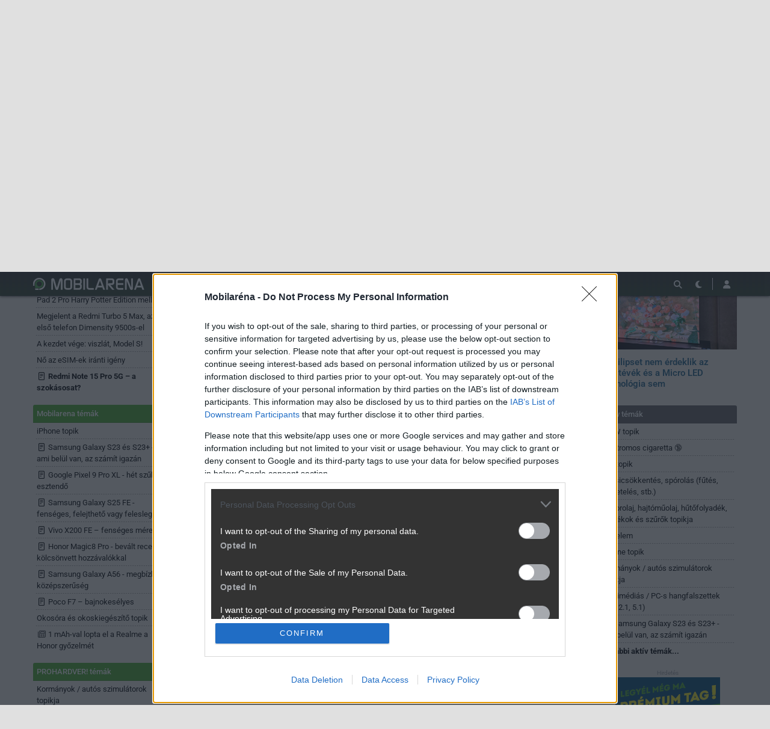

--- FILE ---
content_type: text/html; charset=utf-8
request_url: https://mobilarena.hu/tema/a_philipset_nem_erdeklik_az_oriastevek_es_a_micro/hsz_29-29.html
body_size: 18835
content:
<!DOCTYPE html>
<html lang="hu">
<head>
	<meta charset="UTF-8" />
	<meta name="robots" content="index follow" />
	<meta name="description" content="A Philipset nem érdeklik az óriástévék és a Micro LED technológia sem - Mobilarena Fórum" />
	<meta name="keywords" content="philips, what hifi, tv, tévé, televízió, micro led" />
	<title>A Philipset nem érdeklik az óriástévék és a Micro LED technológia sem - Mobilarena Hozzászólások</title>
	<link href="//cdn.rios.hu/css/bootstrap.jzej.css" rel="stylesheet"/>
	<link href="//cdn.rios.hu/css/fa-all.ibmb.css" rel="stylesheet"/>
	<link href="//cdn.rios.hu/css/jstree.otla.css" rel="stylesheet"/>
	<link href="//cdn.rios.hu/css/dropzone.uxid.css" rel="stylesheet"/>
	<link href="//cdn.rios.hu/css/libraries.rfwa.css" rel="stylesheet"/>
	<link href="//cdn.rios.hu/css/ma/base.hiec.css" rel="stylesheet" media="(prefers-color-scheme: light)"/>
	<link href="//cdn.rios.hu/css/ma/components.vxm8.css" rel="stylesheet" media="(prefers-color-scheme: light)"/>
	<link href="//cdn.rios.hu/css/ma/style.udjm.css" rel="stylesheet" media="(prefers-color-scheme: light)"/>
	<link href="//cdn.rios.hu/css/ma/dark_base.mwa5.css" rel="stylesheet" media="(prefers-color-scheme: dark)"/>
	<link href="//cdn.rios.hu/css/ma/dark_components.tmvs.css" rel="stylesheet" media="(prefers-color-scheme: dark)"/>
	<link href="//cdn.rios.hu/css/ma/dark_style.ulni.css" rel="stylesheet" media="(prefers-color-scheme: dark)"/>
	<script src="//cdn.rios.hu/tinymce6.8.6/tinymce.min.js" defer></script>
	<script src="//cdn.rios.hu/js/jquery.yyvc.js" defer></script>
	<script src="//cdn.rios.hu/js/jquery-ui.ootu.js" defer></script>
	<script src="//cdn.rios.hu/js/bootstrap.ggrj.js" defer></script>
	<script src="//cdn.rios.hu/js/dropzone.tlwy.js" defer></script>
	<script src="//cdn.rios.hu/js/jstree.bld6.js" defer></script>
	<script src="//cdn.rios.hu/js/chart.jfxc.js" defer></script>
	<script src="//cdn.rios.hu/js/libraries.zswd.js" defer></script>
	<script src="//cdn.rios.hu/js/script.xhhb.js" defer></script>
	<script src="//cdn.rios.hu/tinymce6.8.6/jquery.tinymce.min.js" defer></script><link href="//cdn.rios.hu/design/ma/logo-favicon.png" type="image/png" rel="shortcut icon" /><link rel="apple-touch-icon" sizes="200x200" href="//cdn.rios.hu/design/ma/logo-favicon.png"><meta name="viewport" content="width=device-width"><meta name="theme-color" content="#333333"><script type="text/javascript" async src="//cdn.rios.hu/consent.js?"></script><link rel="alternate" type="application/rss+xml" title="Mobilarena - Legfrissebb anyagaink" href="/hirfolyam/anyagok/rss.xml" />
	<script type="text/javascript" src="[data-uri]" defer></script>
	<link rel="canonical" href="https://prohardver.hu/tema/a_philipset_nem_erdeklik_az_oriastevek_es_a_micro/hsz_29-29.html" />
</head>
<body class="ma">

<script>
	window.addEventListener('load', function() { loadGoogleTag('G-QQBSMS91XY') });
</script>
<script>
	window.addEventListener('load', function() { loadGemius('coHq_M7Io0E4nZhny2N1IrRJ.F6yODBtNEpNsoPgGXT.w7') });
</script><style> .TEuVCOMhpC1 .p00nCXFWL {display:none}.TEuVCOMhpC1 main>a {display:block;position:absolute;left:0;top:0;width:100%;height:1080px}.TEuVCOMhpC1 #top,.TEuVCOMhpC1 #middle {background:none!important}.xZGQq5n8 {display:block}.RmgTY-eD {display:block}.RmgTY-eD main {background-size:525.1282051282px}@media only screen and (min-width:360px){.RmgTY-eD main {background-size:590.7692307692px}}@media only screen and (min-width:576px){.RmgTY-eD main {background-size:945.2307692308px}}@media only screen and (min-width:768px){.RmgTY-eD main {background-size:1230.7692307692px}}@media only screen and (min-width:992px){.RmgTY-eD main {background-size:1591.7948717949px}}@media only screen and (min-width:1200px){.RmgTY-eD main {background-size:1920px}}.EojWdITT3Bm {width:100%;height:100%;position:absolute;top:0;left:0}.KCOBapFfXb__ {margin-bottom:15px}.KCOBapFfXb__ h4 {text-align:center;color:#999;font-size:.625rem;font-weight:400;line-height:15px;margin:0}#page-forum #top .KCOBapFfXb__,#page-forum>div>.KCOBapFfXb__,#page-index #top .KCOBapFfXb__,#page-index>div>.KCOBapFfXb__,#page-content #top .KCOBapFfXb__,#page-content>div>.KCOBapFfXb__,#page-split #top .KCOBapFfXb__,#page-split>div>.KCOBapFfXb__ {margin:15px 0}.TEuVCOMhpC1 #page-forum #top .KCOBapFfXb__,.TEuVCOMhpC1 #page-forum>div>.KCOBapFfXb__,.TEuVCOMhpC1 #page-index #top .KCOBapFfXb__,.TEuVCOMhpC1 #page-index>div>.KCOBapFfXb__,.TEuVCOMhpC1 #page-content #top .KCOBapFfXb__,.TEuVCOMhpC1 #page-content>div>.KCOBapFfXb__,.TEuVCOMhpC1 #page-split #top .KCOBapFfXb__,.TEuVCOMhpC1 #page-split>div>.KCOBapFfXb__ {margin:0}.jT04ljOJ6r h4 {display:none!important}.apzUZsvk5 {margin:0 -2rem .5rem}.G_FZ7dkreEDI {margin:0 auto;overflow:hidden}.defcnt .G_FZ7dkreEDI {margin:0 auto}.GHLvh1JWchdR {width:100%!important;height:100%!important;margin:0;border:0;padding:0;overflow:hidden}.bUfu-_7cT>a {display:block!important;width:auto!important;margin:0 0 0 1rem!important}.bUfu-_7cT>a>img {width:auto!important;height:auto!important;background:light-dark(#fff,#000)}.bUfu-_7cT>div {display:block!important;padding:0 1rem}.bUfu-_7cT>div h1 {text-align:left;margin:0}.bUfu-_7cT .ieoyIerp {background-color:#568db5}.jyQo0-2bm {border:0}.SsGs_mPh {clear:both;border-color:light-dark(#f5f5f5,#222);background-color:light-dark(#f5f5f5,#222)}.SsGs_mPh h4 {height:12px;font:normal 10px/15px Tahoma,Arial,sans-serif;color:light-dark(#c7c7c7,#666)}.SsGs_mPh .G_FZ7dkreEDI {margin-bottom:15px;border:1px solid light-dark(#000,#fff);background-color:light-dark(#fff,#000)}.hFINV3rKXn,.hFINV3rKXn h4,.hFINV3rKXn:after {background-image:url(//cdn.rios.hu/legacy/lo/design/boxxabren-box.gif)}.oO0gxDlT3,.oO0gxDlT3 h4,.oO0gxDlT3:after {background-image:url(//cdn.rios.hu/legacy/lo/design/boxxabrew-box.gif)}.NLbzQWR5IzQn {clear:both}.c9MB2yO6CLLZ {margin-left:-5px}.c9MB2yO6CLLZ h4,.eZhbFVf3gC h4 {text-align:center;background:0;padding:0;font:normal 10px/15px Tahoma,Arial,sans-serif;color:light-dark(#c7c7c7,#666)}.kVJvEkGeDqv h4,.RbG4XJjmz4UD h4,.f6154I5VZD h4,.PT82DsQp5x h4,.Q_yxCYsFuPg h4 {margin-left:auto;margin-right:auto}.kVJvEkGeDqv h4 {width:468px}.PT82DsQp5x h4 {width:300px}.RbG4XJjmz4UD h4 {width:400px}.Q_yxCYsFuPg h4 {text-align:center}.moLJQcbq .G_FZ7dkreEDI {border:0}.V7aEtUfRKWmk {border-color:#dfdfdf}.V7aEtUfRKWmk h4 {height:14px;line-height:14px;background-color:light-dark(#dfdfdf,#222);color:light-dark(#aaa,#444)}.V7aEtUfRKWmk,.V7aEtUfRKWmk h4,.V7aEtUfRKWmk:after {background-image:url(//cdn.rios.hu/legacy/lo/design/xabreoffer-box.gif)}.V7aEtUfRKWmk li {background:url(//cdn.rios.hu/legacy/lo/design/common-bulout-blue.gif) no-repeat 0 10px}.V7aEtUfRKWmk p {font:12px Arial,Tahoma,sans-serif}.nm2X2Namiox {margin:10px 0}.nm2X2Namiox h4 {display:none}.nm2X2Namiox .G_FZ7dkreEDI {margin:5px 8px;text-align:center}.nm2X2Namiox a {color:light-dark(#a72022,#f37274);font-weight:bold}.qs6m2Ujcew8F {margin-top:0;margin-bottom:8px;border:1px solid light-dark(#a72022,#f37274)}.K05JEp5Kt679 {border:1px solid #39c;background:#fff}.K05JEp5Kt679 a {color:#39c}.Blfse7-khQq {margin:16px 10px 0 10px}.Blfse7-khQq .G_FZ7dkreEDI {width:auto!important;height:auto!important;overflow:visible}.Blfse7-khQq .vlx8jtplA {overflow:hidden;display:inline}.Blfse7-khQq .spleft {overflow:hidden;display:inline}.Blfse7-khQq .spright {overflow:hidden;display:inline}.Blfse7-khQq .vlx8jtplA {width:970px;float:left;clear:both}.Blfse7-khQq .spleft {width:660px;float:left;clear:left}.Blfse7-khQq .spright {width:300px;float:right;clear:right}.wjT2scpd {padding:0;position:relative}.wjT2scpd:after {display:block;position:absolute;content:"";height:1px;width:100%;bottom:0;background-position-y:bottom;background-position-x:0;background-repeat:repeat-x;background-image:url(//cdn.rios.hu/legacy/lo/design/separator-pattern-2.png);opacity:.5}.wjT2scpd .G_FZ7dkreEDI {padding:.5rem;margin:0;border:0;background-color:light-dark(#f5f5f5,#222)}.wjT2scpd>div img {border:0;padding:0;margin:0}.wjT2scpd>div>img {float:left;max-width:120px;display:block;margin:0 10px 0 0}.wjT2scpd>div>div {overflow:hidden}.wjT2scpd h1 {font-family:"Inter",sans-serif;font-size:1.1875rem;line-height:1.2;font-weight:600;margin:0 0 .625rem 0}.wjT2scpd p {font-size:.9375rem;font-weight:400;margin:0 0 .5rem 0}.wjT2scpd span {float:left;display:block;line-height:1;margin-right:.5rem;background-color:#236085;color:#fff;font-size:.875rem;font-weight:400;border-radius:0;text-transform:uppercase;padding:.25rem .5rem}.content-list-detailed .wjT2scpd .G_FZ7dkreEDI {padding:1rem .5rem;margin:0}.content-list-detailed .wjT2scpd img {max-width:150px}.content-list-compact .wjT2scpd img {max-width:120px}#right .wjT2scpd h4 {display:none}#right .wjT2scpd img {max-width:80px;float:left;margin:0 .5rem 0 0}#center .wjT2scpd h4 {display:none!important}.defcnt .G_FZ7dkreEDI img {vertical-align:0;margin:0;border:0}.G_FZ7dkreEDI>img {margin:0}.UXvZvAWQChZr,.UXvZvAWQChZr h4,.UXvZvAWQChZr:after {background-image:url(//cdn.rios.hu/legacy/lo/design/boxxabres-box.gif)}.EMEH6E6w {margin-bottom:15px}.EMEH6E6w h4 {height:15px;overflow:hidden;margin:0 auto}.cn1fWHB4wM {position:relative}.pJUj81kPo1 h4,.m967U6Wka030 h4 {display:none}.Blfse7-khQq {margin:0}.Blfse7-khQq p {margin:0}@media only screen and (max-width:575.98px),only screen and (max-width:767.98px),only screen and (min-width:768px) and (max-width:991.98px){.Blfse7-khQq .spleft,.Blfse7-khQq .spright {width:100%;margin-bottom:15px}.Blfse7-khQq .spright {margin:0;display:none}.Blfse7-khQq+main {clear:both}}@media only screen and (min-width:992px) and (max-width:1199.98px){.Blfse7-khQq+#center {position:relative;top:-181px;margin-bottom:-181px}.Blfse7-khQq .spleft {width:615px;height:65.6px;margin:0 0 15px 0}.Blfse7-khQq .spright {width:325px;height:250px;margin:0 0 15px 0}}@media only screen and (min-width:1200px){.Blfse7-khQq+#center {position:relative;top:-220px;margin-bottom:-220px}.Blfse7-khQq .spleft {width:750px;height:80px;margin:0 0 15px 0}.Blfse7-khQq .spright {width:390px;height:300px;margin:0 0 15px 0}}@media only screen and (min-width:992px) and (max-width:1199.98px),only screen and (min-width:1200px){#page-content .spleft {margin:0 0 15px -10px}}.jSjpF1ZZLX5l {min-height:360px}@media only screen and (max-width:575.98px),only screen and (max-width:767.98px),only screen and (min-width:768px) and (max-width:991.98px){.jSjpF1ZZLX5l {min-height:280px}}.jthnfCdteEC {min-height:600px}@media only screen and (max-width:575.98px),only screen and (max-width:767.98px),only screen and (min-width:768px) and (max-width:991.98px){.jthnfCdteEC {min-height:250px}}.tN4Kz8RmnV {height:615px;position:relative}.tN4Kz8RmnV>div {position:absolute;width:100%}.tN4Kz8RmnV>div:last-child {background:light-dark(#d9d9d9,#181818)}.X9L3RfER_JY {height:375px;position:relative}.X9L3RfER_JY>div {position:absolute;width:100%}.X9L3RfER_JY>div:last-child {background:light-dark(#fff,#181818)}.I3iZu1OSS1x2 {position:relative;overflow:hidden;margin:0 0 15px 0}.I3iZu1OSS1x2>div {transform-origin:top center;position:absolute;left:-10000px;right:-10000px;margin:0 auto}@media only screen and (min-width:320px){.I3iZu1OSS1x2 {height:44.3279022403px}.I3iZu1OSS1x2>div {transform:scale(0.3258655804)}}@media only screen and (min-width:360px){.I3iZu1OSS1x2 {height:47.9938900204px}.I3iZu1OSS1x2>div {transform:scale(0.366598778)}}@media only screen and (min-width:375px){.I3iZu1OSS1x2 {height:49.3686354379px}.I3iZu1OSS1x2>div {transform:scale(0.3818737271)}}@media only screen and (min-width:384px){.I3iZu1OSS1x2 {height:50.1934826884px}.I3iZu1OSS1x2>div {transform:scale(0.3910386965)}}@media only screen and (min-width:400px){.I3iZu1OSS1x2 {height:51.6598778004px}.I3iZu1OSS1x2>div {transform:scale(0.4073319756)}}@media only screen and (min-width:414px){.I3iZu1OSS1x2 {height:52.9429735234px}.I3iZu1OSS1x2>div {transform:scale(0.4215885947)}}@media only screen and (min-width:480px){.I3iZu1OSS1x2 {height:58.9918533605px}.I3iZu1OSS1x2>div {transform:scale(0.4887983707)}}@media only screen and (min-width:540px){.I3iZu1OSS1x2 {height:64.4908350305px}.I3iZu1OSS1x2>div {transform:scale(0.549898167)}}@media only screen and (min-width:600px){.I3iZu1OSS1x2 {height:69.9898167006px}.I3iZu1OSS1x2>div {transform:scale(0.6109979633)}}@media only screen and (min-width:640px){.I3iZu1OSS1x2 {height:73.6558044807px}.I3iZu1OSS1x2>div {transform:scale(0.6517311609)}}@media only screen and (min-width:667px){.I3iZu1OSS1x2 {height:76.1303462322px}.I3iZu1OSS1x2>div {transform:scale(0.6792260692)}}@media only screen and (min-width:740px){.I3iZu1OSS1x2 {height:82.8207739308px}.I3iZu1OSS1x2>div {transform:scale(0.7535641548)}}@media only screen and (min-width:768px){.I3iZu1OSS1x2 {height:83.7372708758px}.I3iZu1OSS1x2>div {transform:scale(0.7637474542)}}@media only screen and (min-width:992px){.I3iZu1OSS1x2 {height:103.900203666px}.I3iZu1OSS1x2>div {transform:scale(0.9877800407)}}@media only screen and (min-width:1200px){.I3iZu1OSS1x2 {height:119.900203666px}.I3iZu1OSS1x2>div {transform:scale(0.9877800407)}}.TEuVCOMhpC1 .I3iZu1OSS1x2 {position:relative;overflow:hidden;margin:0}.TEuVCOMhpC1 .I3iZu1OSS1x2>div {transform-origin:top center;position:absolute;left:-10000px;right:-10000px;margin:0 auto}@media only screen and (min-width:320px){.TEuVCOMhpC1 .I3iZu1OSS1x2 {height:29.3279022403px}.TEuVCOMhpC1 .I3iZu1OSS1x2>div {transform:scale(0.3258655804)}}@media only screen and (min-width:360px){.TEuVCOMhpC1 .I3iZu1OSS1x2 {height:32.9938900204px}.TEuVCOMhpC1 .I3iZu1OSS1x2>div {transform:scale(0.366598778)}}@media only screen and (min-width:375px){.TEuVCOMhpC1 .I3iZu1OSS1x2 {height:34.3686354379px}.TEuVCOMhpC1 .I3iZu1OSS1x2>div {transform:scale(0.3818737271)}}@media only screen and (min-width:384px){.TEuVCOMhpC1 .I3iZu1OSS1x2 {height:35.1934826884px}.TEuVCOMhpC1 .I3iZu1OSS1x2>div {transform:scale(0.3910386965)}}@media only screen and (min-width:400px){.TEuVCOMhpC1 .I3iZu1OSS1x2 {height:36.6598778004px}.TEuVCOMhpC1 .I3iZu1OSS1x2>div {transform:scale(0.4073319756)}}@media only screen and (min-width:414px){.TEuVCOMhpC1 .I3iZu1OSS1x2 {height:37.9429735234px}.TEuVCOMhpC1 .I3iZu1OSS1x2>div {transform:scale(0.4215885947)}}@media only screen and (min-width:480px){.TEuVCOMhpC1 .I3iZu1OSS1x2 {height:43.9918533605px}.TEuVCOMhpC1 .I3iZu1OSS1x2>div {transform:scale(0.4887983707)}}@media only screen and (min-width:540px){.TEuVCOMhpC1 .I3iZu1OSS1x2 {height:49.4908350305px}.TEuVCOMhpC1 .I3iZu1OSS1x2>div {transform:scale(0.549898167)}}@media only screen and (min-width:600px){.TEuVCOMhpC1 .I3iZu1OSS1x2 {height:54.9898167006px}.TEuVCOMhpC1 .I3iZu1OSS1x2>div {transform:scale(0.6109979633)}}@media only screen and (min-width:640px){.TEuVCOMhpC1 .I3iZu1OSS1x2 {height:58.6558044807px}.TEuVCOMhpC1 .I3iZu1OSS1x2>div {transform:scale(0.6517311609)}}@media only screen and (min-width:667px){.TEuVCOMhpC1 .I3iZu1OSS1x2 {height:61.1303462322px}.TEuVCOMhpC1 .I3iZu1OSS1x2>div {transform:scale(0.6792260692)}}@media only screen and (min-width:740px){.TEuVCOMhpC1 .I3iZu1OSS1x2 {height:67.8207739308px}.TEuVCOMhpC1 .I3iZu1OSS1x2>div {transform:scale(0.7535641548)}}@media only screen and (min-width:768px){.TEuVCOMhpC1 .I3iZu1OSS1x2 {height:68.7372708758px}.TEuVCOMhpC1 .I3iZu1OSS1x2>div {transform:scale(0.7637474542)}}@media only screen and (min-width:992px){.TEuVCOMhpC1 .I3iZu1OSS1x2 {height:88.900203666px}.TEuVCOMhpC1 .I3iZu1OSS1x2>div {transform:scale(0.9877800407)}}@media only screen and (min-width:1200px){.TEuVCOMhpC1 .I3iZu1OSS1x2 {height:88.900203666px}.TEuVCOMhpC1 .I3iZu1OSS1x2>div {transform:scale(0.9877800407)}}@media only screen and (min-width:1200px){#page-full-login .I3iZu1OSS1x2 {background-color:transparent}}.z6g-inyvPWT {position:relative;overflow:hidden;margin:0 0 15px 0}.z6g-inyvPWT>div {transform-origin:top center;position:absolute;left:-10000px;right:-10000px;margin:0 auto}@media only screen and (min-width:320px){.z6g-inyvPWT {height:97.4742268041px}.z6g-inyvPWT>div {transform:scale(0.3298969072)}}@media only screen and (min-width:360px){.z6g-inyvPWT {height:107.7835051546px}.z6g-inyvPWT>div {transform:scale(0.3711340206)}}@media only screen and (min-width:375px){.z6g-inyvPWT {height:111.6494845361px}.z6g-inyvPWT>div {transform:scale(0.3865979381)}}@media only screen and (min-width:384px){.z6g-inyvPWT {height:113.9690721649px}.z6g-inyvPWT>div {transform:scale(0.3958762887)}}@media only screen and (min-width:400px){.z6g-inyvPWT {height:118.0927835052px}.z6g-inyvPWT>div {transform:scale(0.412371134)}}@media only screen and (min-width:414px){.z6g-inyvPWT {height:121.7010309278px}.z6g-inyvPWT>div {transform:scale(0.4268041237)}}@media only screen and (min-width:480px){.z6g-inyvPWT {height:138.7113402062px}.z6g-inyvPWT>div {transform:scale(0.4948453608)}}@media only screen and (min-width:540px){.z6g-inyvPWT {height:154.175257732px}.z6g-inyvPWT>div {transform:scale(0.5567010309)}}@media only screen and (min-width:600px){.z6g-inyvPWT {height:169.6391752577px}.z6g-inyvPWT>div {transform:scale(0.618556701)}}@media only screen and (min-width:640px){.z6g-inyvPWT {height:179.9484536082px}.z6g-inyvPWT>div {transform:scale(0.6597938144)}}@media only screen and (min-width:667px){.z6g-inyvPWT {height:186.9072164948px}.z6g-inyvPWT>div {transform:scale(0.687628866)}}@media only screen and (min-width:740px){.z6g-inyvPWT {height:205.7216494845px}.z6g-inyvPWT>div {transform:scale(0.7628865979)}}@media only screen and (min-width:768px){.z6g-inyvPWT {height:208.2989690722px}.z6g-inyvPWT>div {transform:scale(0.7731958763)}}@media only screen and (min-width:992px){.z6g-inyvPWT {height:265px}.z6g-inyvPWT>div {transform:scale(1)}}@media only screen and (min-width:1200px){.z6g-inyvPWT {height:281px}.z6g-inyvPWT>div {transform:scale(1)}}.TEuVCOMhpC1 .z6g-inyvPWT {position:relative;overflow:hidden;margin:0}.TEuVCOMhpC1 .z6g-inyvPWT>div {transform-origin:top center;position:absolute;left:-10000px;right:-10000px;margin:0 auto}@media only screen and (min-width:320px){.TEuVCOMhpC1 .z6g-inyvPWT {height:82.4742268041px}.TEuVCOMhpC1 .z6g-inyvPWT>div {transform:scale(0.3298969072)}}@media only screen and (min-width:360px){.TEuVCOMhpC1 .z6g-inyvPWT {height:92.7835051546px}.TEuVCOMhpC1 .z6g-inyvPWT>div {transform:scale(0.3711340206)}}@media only screen and (min-width:375px){.TEuVCOMhpC1 .z6g-inyvPWT {height:96.6494845361px}.TEuVCOMhpC1 .z6g-inyvPWT>div {transform:scale(0.3865979381)}}@media only screen and (min-width:384px){.TEuVCOMhpC1 .z6g-inyvPWT {height:98.9690721649px}.TEuVCOMhpC1 .z6g-inyvPWT>div {transform:scale(0.3958762887)}}@media only screen and (min-width:400px){.TEuVCOMhpC1 .z6g-inyvPWT {height:103.0927835052px}.TEuVCOMhpC1 .z6g-inyvPWT>div {transform:scale(0.412371134)}}@media only screen and (min-width:414px){.TEuVCOMhpC1 .z6g-inyvPWT {height:106.7010309278px}.TEuVCOMhpC1 .z6g-inyvPWT>div {transform:scale(0.4268041237)}}@media only screen and (min-width:480px){.TEuVCOMhpC1 .z6g-inyvPWT {height:123.7113402062px}.TEuVCOMhpC1 .z6g-inyvPWT>div {transform:scale(0.4948453608)}}@media only screen and (min-width:540px){.TEuVCOMhpC1 .z6g-inyvPWT {height:139.175257732px}.TEuVCOMhpC1 .z6g-inyvPWT>div {transform:scale(0.5567010309)}}@media only screen and (min-width:600px){.TEuVCOMhpC1 .z6g-inyvPWT {height:154.6391752577px}.TEuVCOMhpC1 .z6g-inyvPWT>div {transform:scale(0.618556701)}}@media only screen and (min-width:640px){.TEuVCOMhpC1 .z6g-inyvPWT {height:164.9484536082px}.TEuVCOMhpC1 .z6g-inyvPWT>div {transform:scale(0.6597938144)}}@media only screen and (min-width:667px){.TEuVCOMhpC1 .z6g-inyvPWT {height:171.9072164948px}.TEuVCOMhpC1 .z6g-inyvPWT>div {transform:scale(0.687628866)}}@media only screen and (min-width:740px){.TEuVCOMhpC1 .z6g-inyvPWT {height:190.7216494845px}.TEuVCOMhpC1 .z6g-inyvPWT>div {transform:scale(0.7628865979)}}@media only screen and (min-width:768px){.TEuVCOMhpC1 .z6g-inyvPWT {height:193.2989690722px}.TEuVCOMhpC1 .z6g-inyvPWT>div {transform:scale(0.7731958763)}}@media only screen and (min-width:992px){.TEuVCOMhpC1 .z6g-inyvPWT {height:250px}.TEuVCOMhpC1 .z6g-inyvPWT>div {transform:scale(1)}}@media only screen and (min-width:1200px){.TEuVCOMhpC1 .z6g-inyvPWT {height:250px}.TEuVCOMhpC1 .z6g-inyvPWT>div {transform:scale(1)}}@media only screen and (min-width:1200px){#page-full-login .z6g-inyvPWT {background-color:transparent}}.GcL6NpOXFTGz {position:relative;overflow:hidden;margin:0 0 15px 0}.GcL6NpOXFTGz>div {transform-origin:top center;position:absolute;left:-10000px;right:-10000px;margin:0 auto}@media only screen and (min-width:320px){.GcL6NpOXFTGz {height:60.387755102px}.GcL6NpOXFTGz>div {transform:scale(0.3265306122)}}@media only screen and (min-width:360px){.GcL6NpOXFTGz {height:66.0612244898px}.GcL6NpOXFTGz>div {transform:scale(0.3673469388)}}@media only screen and (min-width:375px){.GcL6NpOXFTGz {height:68.1887755102px}.GcL6NpOXFTGz>div {transform:scale(0.3826530612)}}@media only screen and (min-width:384px){.GcL6NpOXFTGz {height:69.4653061224px}.GcL6NpOXFTGz>div {transform:scale(0.3918367347)}}@media only screen and (min-width:400px){.GcL6NpOXFTGz {height:71.7346938776px}.GcL6NpOXFTGz>div {transform:scale(0.4081632653)}}@media only screen and (min-width:414px){.GcL6NpOXFTGz {height:73.7204081633px}.GcL6NpOXFTGz>div {transform:scale(0.4224489796)}}@media only screen and (min-width:480px){.GcL6NpOXFTGz {height:83.0816326531px}.GcL6NpOXFTGz>div {transform:scale(0.4897959184)}}@media only screen and (min-width:540px){.GcL6NpOXFTGz {height:91.5918367347px}.GcL6NpOXFTGz>div {transform:scale(0.5510204082)}}@media only screen and (min-width:600px){.GcL6NpOXFTGz {height:100.1020408163px}.GcL6NpOXFTGz>div {transform:scale(0.612244898)}}@media only screen and (min-width:640px){.GcL6NpOXFTGz {height:105.7755102041px}.GcL6NpOXFTGz>div {transform:scale(0.6530612245)}}@media only screen and (min-width:667px){.GcL6NpOXFTGz {height:109.6051020408px}.GcL6NpOXFTGz>div {transform:scale(0.6806122449)}}@media only screen and (min-width:740px){.GcL6NpOXFTGz {height:119.9591836735px}.GcL6NpOXFTGz>div {transform:scale(0.7551020408)}}@media only screen and (min-width:768px){.GcL6NpOXFTGz {height:121.3775510204px}.GcL6NpOXFTGz>div {transform:scale(0.7653061224)}}@media only screen and (min-width:992px){.GcL6NpOXFTGz {height:152.5816326531px}.GcL6NpOXFTGz>div {transform:scale(0.9897959184)}}@media only screen and (min-width:1200px){.GcL6NpOXFTGz {height:168.5816326531px}.GcL6NpOXFTGz>div {transform:scale(0.9897959184)}}.TEuVCOMhpC1 .GcL6NpOXFTGz {position:relative;overflow:hidden;margin:0}.TEuVCOMhpC1 .GcL6NpOXFTGz>div {transform-origin:top center;position:absolute;left:-10000px;right:-10000px;margin:0 auto}@media only screen and (min-width:320px){.TEuVCOMhpC1 .GcL6NpOXFTGz {height:45.387755102px}.TEuVCOMhpC1 .GcL6NpOXFTGz>div {transform:scale(0.3265306122)}}@media only screen and (min-width:360px){.TEuVCOMhpC1 .GcL6NpOXFTGz {height:51.0612244898px}.TEuVCOMhpC1 .GcL6NpOXFTGz>div {transform:scale(0.3673469388)}}@media only screen and (min-width:375px){.TEuVCOMhpC1 .GcL6NpOXFTGz {height:53.1887755102px}.TEuVCOMhpC1 .GcL6NpOXFTGz>div {transform:scale(0.3826530612)}}@media only screen and (min-width:384px){.TEuVCOMhpC1 .GcL6NpOXFTGz {height:54.4653061224px}.TEuVCOMhpC1 .GcL6NpOXFTGz>div {transform:scale(0.3918367347)}}@media only screen and (min-width:400px){.TEuVCOMhpC1 .GcL6NpOXFTGz {height:56.7346938776px}.TEuVCOMhpC1 .GcL6NpOXFTGz>div {transform:scale(0.4081632653)}}@media only screen and (min-width:414px){.TEuVCOMhpC1 .GcL6NpOXFTGz {height:58.7204081633px}.TEuVCOMhpC1 .GcL6NpOXFTGz>div {transform:scale(0.4224489796)}}@media only screen and (min-width:480px){.TEuVCOMhpC1 .GcL6NpOXFTGz {height:68.0816326531px}.TEuVCOMhpC1 .GcL6NpOXFTGz>div {transform:scale(0.4897959184)}}@media only screen and (min-width:540px){.TEuVCOMhpC1 .GcL6NpOXFTGz {height:76.5918367347px}.TEuVCOMhpC1 .GcL6NpOXFTGz>div {transform:scale(0.5510204082)}}@media only screen and (min-width:600px){.TEuVCOMhpC1 .GcL6NpOXFTGz {height:85.1020408163px}.TEuVCOMhpC1 .GcL6NpOXFTGz>div {transform:scale(0.612244898)}}@media only screen and (min-width:640px){.TEuVCOMhpC1 .GcL6NpOXFTGz {height:90.7755102041px}.TEuVCOMhpC1 .GcL6NpOXFTGz>div {transform:scale(0.6530612245)}}@media only screen and (min-width:667px){.TEuVCOMhpC1 .GcL6NpOXFTGz {height:94.6051020408px}.TEuVCOMhpC1 .GcL6NpOXFTGz>div {transform:scale(0.6806122449)}}@media only screen and (min-width:740px){.TEuVCOMhpC1 .GcL6NpOXFTGz {height:104.9591836735px}.TEuVCOMhpC1 .GcL6NpOXFTGz>div {transform:scale(0.7551020408)}}@media only screen and (min-width:768px){.TEuVCOMhpC1 .GcL6NpOXFTGz {height:106.3775510204px}.TEuVCOMhpC1 .GcL6NpOXFTGz>div {transform:scale(0.7653061224)}}@media only screen and (min-width:992px){.TEuVCOMhpC1 .GcL6NpOXFTGz {height:137.5816326531px}.TEuVCOMhpC1 .GcL6NpOXFTGz>div {transform:scale(0.9897959184)}}@media only screen and (min-width:1200px){.TEuVCOMhpC1 .GcL6NpOXFTGz {height:137.5816326531px}.TEuVCOMhpC1 .GcL6NpOXFTGz>div {transform:scale(0.9897959184)}}@media only screen and (min-width:1200px){#page-full-login .GcL6NpOXFTGz {background-color:transparent}}.SSvSRjnu2iAv {position:relative;overflow:hidden;margin:0 .5rem 1rem;height:375px}.SSvSRjnu2iAv>div {transform-origin:top center;position:absolute;left:-10000px;right:-10000px;margin:0 auto}@media only screen and (max-width:767.98px){.SSvSRjnu2iAv {height:268.125px}.SSvSRjnu2iAv>div {transform:scale(0.703125)}}@media only screen and (max-width:575.98px){.SSvSRjnu2iAv {height:178.125px}.SSvSRjnu2iAv>div {transform:scale(0.453125)}}@media only screen and (min-width:992px) and (max-width:1199.98px){.SSvSRjnu2iAv {height:355.3125px}.SSvSRjnu2iAv>div {transform:scale(0.9453125)}}.DFVpggILU_ {position:relative;overflow:hidden;margin:0 .5rem 1rem;height:339px}.DFVpggILU_>div {transform-origin:top center;position:absolute;left:-10000px;right:-10000px;margin:0 auto}@media only screen and (max-width:767.98px){.DFVpggILU_ {height:268.125px}.DFVpggILU_>div {transform:scale(0.78125)}}@media only screen and (max-width:575.98px){.DFVpggILU_ {height:178.125px}.DFVpggILU_>div {transform:scale(0.5034722222)}}.o5KDIpvWlGh6 {position:relative;overflow:hidden;margin:0 .5rem 1rem;height:295px}.o5KDIpvWlGh6>div {transform-origin:top center;position:absolute;left:-10000px;right:-10000px;margin:0 auto}@media only screen and (max-width:767.98px){.o5KDIpvWlGh6 {height:185.2702702703px}.o5KDIpvWlGh6>div {transform:scale(0.6081081081)}}@media only screen and (max-width:575.98px){.o5KDIpvWlGh6 {height:124.7297297297px}.o5KDIpvWlGh6>div {transform:scale(0.3918918919)}}@media only screen and (min-width:768px) and (max-width:991.98px){.o5KDIpvWlGh6 {height:287.4324324324px}.o5KDIpvWlGh6>div {transform:scale(0.972972973)}}@media only screen and (min-width:992px) and (max-width:1199.98px){.o5KDIpvWlGh6 {height:243.9189189189px}.o5KDIpvWlGh6>div {transform:scale(0.8175675676)}}@media only screen and (min-width:1200px){.o5KDIpvWlGh6 {height:295px}.o5KDIpvWlGh6>div {transform:scale(1)}}.ZOp-ZSq7c {position:relative;overflow:hidden;margin:0 .5rem 1rem;height:329px}.ZOp-ZSq7c>div {transform-origin:top center;position:absolute;left:-10000px;right:-10000px;margin:0 auto}@media only screen and (max-width:767.98px){.ZOp-ZSq7c {height:250.5px}.ZOp-ZSq7c>div {transform:scale(0.75)}}@media only screen and (max-width:575.98px){.ZOp-ZSq7c {height:166.7666666667px}.ZOp-ZSq7c>div {transform:scale(0.4833333333)}}.y22YowN5u {position:relative;overflow:hidden;margin:0!important;height:105px}.y22YowN5u>div {transform-origin:top center;position:absolute;left:-10000px;right:-10000px;margin:0 auto}@media only screen and (max-width:767.98px){.y22YowN5u {height:44.6153846154px}.y22YowN5u>div {transform:scale(0.4957264957)}}@media only screen and (max-width:575.98px){.y22YowN5u {height:27.6923076923px}.y22YowN5u>div {transform:scale(0.3076923077)}}@media only screen and (min-width:768px) and (max-width:991.98px){.y22YowN5u {height:57.6923076923px}.y22YowN5u>div {transform:scale(0.641025641)}}@media only screen and (min-width:992px) and (max-width:1199.98px){.y22YowN5u {height:74.6153846154px}.y22YowN5u>div {transform:scale(0.8290598291)}}@media only screen and (min-width:1200px){.y22YowN5u {height:90px}.y22YowN5u>div {transform:scale(1)}}.zNdrMBlOO {position:relative;overflow:hidden;margin:0!important;height:135px}.zNdrMBlOO>div {transform-origin:top center;position:absolute;left:-10000px;right:-10000px;margin:0 auto}@media only screen and (max-width:767.98px){.zNdrMBlOO {height:59.4871794872px}.zNdrMBlOO>div {transform:scale(0.4957264957)}}@media only screen and (max-width:575.98px){.zNdrMBlOO {height:36.9230769231px}.zNdrMBlOO>div {transform:scale(0.3076923077)}}@media only screen and (min-width:768px) and (max-width:991.98px){.zNdrMBlOO {height:76.9230769231px}.zNdrMBlOO>div {transform:scale(0.641025641)}}@media only screen and (min-width:992px) and (max-width:1199.98px){.zNdrMBlOO {height:99.4871794872px}.zNdrMBlOO>div {transform:scale(0.8290598291)}}@media only screen and (min-width:1200px){.zNdrMBlOO {height:120px}.zNdrMBlOO>div {transform:scale(1)}}.OoG0PDLXPr2 {position:relative;overflow:hidden;margin:0!important;height:150px}.OoG0PDLXPr2>div {transform-origin:top center;position:absolute;left:-10000px;right:-10000px;margin:0 auto}@media only screen and (max-width:767.98px){.OoG0PDLXPr2 {height:66.9230769231px}.OoG0PDLXPr2>div {transform:scale(0.4957264957)}}@media only screen and (max-width:575.98px){.OoG0PDLXPr2 {height:41.5384615385px}.OoG0PDLXPr2>div {transform:scale(0.3076923077)}}@media only screen and (min-width:768px) and (max-width:991.98px){.OoG0PDLXPr2 {height:86.5384615385px}.OoG0PDLXPr2>div {transform:scale(0.641025641)}}@media only screen and (min-width:992px) and (max-width:1199.98px){.OoG0PDLXPr2 {height:111.9230769231px}.OoG0PDLXPr2>div {transform:scale(0.8290598291)}}@media only screen and (min-width:1200px){.OoG0PDLXPr2 {height:135px}.OoG0PDLXPr2>div {transform:scale(1)}}.fX1ZDCYPDY1S {position:relative;overflow:hidden;margin:0!important;height:315px}.fX1ZDCYPDY1S>div {transform-origin:top center;position:absolute;left:-10000px;right:-10000px;margin:0 auto}@media only screen and (max-width:767.98px){.fX1ZDCYPDY1S {height:148.7179487179px}.fX1ZDCYPDY1S>div {transform:scale(0.4957264957)}}@media only screen and (max-width:575.98px){.fX1ZDCYPDY1S {height:92.3076923077px}.fX1ZDCYPDY1S>div {transform:scale(0.3076923077)}}@media only screen and (min-width:768px) and (max-width:991.98px){.fX1ZDCYPDY1S {height:192.3076923077px}.fX1ZDCYPDY1S>div {transform:scale(0.641025641)}}@media only screen and (min-width:992px) and (max-width:1199.98px){.fX1ZDCYPDY1S {height:248.7179487179px}.fX1ZDCYPDY1S>div {transform:scale(0.8290598291)}}@media only screen and (min-width:1200px){.fX1ZDCYPDY1S {height:300px}.fX1ZDCYPDY1S>div {transform:scale(1)}}.JCwHm_hfNDdN {position:relative;overflow:hidden;margin:0!important;height:265px}.JCwHm_hfNDdN>div {transform-origin:top center;position:absolute;left:-10000px;right:-10000px;margin:0 auto}@media only screen and (max-width:767.98px){.JCwHm_hfNDdN {height:123.9316239316px}.JCwHm_hfNDdN>div {transform:scale(0.4957264957)}}@media only screen and (max-width:575.98px){.JCwHm_hfNDdN {height:76.9230769231px}.JCwHm_hfNDdN>div {transform:scale(0.3076923077)}}@media only screen and (min-width:768px) and (max-width:991.98px){.JCwHm_hfNDdN {height:160.2564102564px}.JCwHm_hfNDdN>div {transform:scale(0.641025641)}}@media only screen and (min-width:992px) and (max-width:1199.98px){.JCwHm_hfNDdN {height:207.264957265px}.JCwHm_hfNDdN>div {transform:scale(0.8290598291)}}@media only screen and (min-width:1200px){.JCwHm_hfNDdN {height:250px}.JCwHm_hfNDdN>div {transform:scale(1)}}.uIqD9CffnmH9 {position:relative;overflow:hidden;margin:0!important;height:345px}.uIqD9CffnmH9>div {transform-origin:top center;position:absolute;left:-10000px;right:-10000px;margin:0 auto}@media only screen and (max-width:767.98px){.uIqD9CffnmH9 {height:163.5897435897px}.uIqD9CffnmH9>div {transform:scale(0.4957264957)}}@media only screen and (max-width:575.98px){.uIqD9CffnmH9 {height:101.5384615385px}.uIqD9CffnmH9>div {transform:scale(0.3076923077)}}@media only screen and (min-width:768px) and (max-width:991.98px){.uIqD9CffnmH9 {height:211.5384615385px}.uIqD9CffnmH9>div {transform:scale(0.641025641)}}@media only screen and (min-width:992px) and (max-width:1199.98px){.uIqD9CffnmH9 {height:273.5897435897px}.uIqD9CffnmH9>div {transform:scale(0.8290598291)}}@media only screen and (min-width:1200px){.uIqD9CffnmH9 {height:330px}.uIqD9CffnmH9>div {transform:scale(1)}}@media only screen and (max-width:575.98px),only screen and (max-width:767.98px){.qSfDwbEK {margin:.5rem 0}} </style>
<header id="header">
<nav id="header-sticky" class="navbar navbar-expand-lg">
	
	<div class="container">
		<a class="navbar-brand mr-0 mr-sm-3" href="/" title="Mobilarena">
			<img class="d-block brand-normal" style="height: 1.25rem;" alt="Mobilarena" src="//cdn.rios.hu/design/ma/logo.png">
		</a>
		<div class="ml-auto"></div>
		<div class="collapse navbar-collapse header-collapse" data-parent="#header">
			<ul class="navbar-nav network" id="header-network">
					<li class="nav-item ph">
						<a class="nav-link" href="https://prohardver.hu">PROHARDVER!</a>
					</li>
					<li class="nav-item lo">
						<a class="nav-link" href="https://logout.hu">LOGOUT</a>
					</li>
					<li class="nav-item ha">
						<a class="nav-link" href="https://hardverapro.hu">HardverApró</a>
					</li>
				<li class="nav-item d-none d-xl-flex">
					<a class="btn btn-primary btn-xs" href="/fiok/premium.php">
							<span class="fas fa-star fa-fw user-premium-icon"></span>
							Prémium előfizetés
						</a>
				</li>
			</ul>
		</div>
			<ul class="navbar-nav navbar-buttons ml-auto d-flex">
				<li>
					<button title="Keresés" class="btn" data-modal-open="#search-modal">
						<span class="fas fa-search"></span>
					</button>
				</li>
				<li>
					<a class="btn theme-button" href="javascript:;" data-text-light="&lt;span class=&quot;fas fa-sun-bright&quot;&gt;&lt;/span&gt;" data-tooltip-light="Váltás világos témára" data-text-dark="&lt;span class=&quot;fas fa-moon&quot;&gt;&lt;/span&gt;" data-tooltip-dark="Váltás sötét témára"><span class="fas fa-moon"></span></a>
				</li>
				<li class="navbar-buttons-divider"></li>
			    <li>
                    <button title="Belépés" type="button" class="btn" data-modal-open="/muvelet/hozzaferes/belepes.php?url=%2Ftema%2Fa_philipset_nem_erdeklik_az_oriastevek_es_a_micro%2Fhsz_29-29.html">
                        <span class="fas fa-user"></span>
                    </button>
	            </li>
				<li class="d-lg-none">
					<button type="button" class="btn mr-1" data-toggle="collapse" data-target=".header-collapse" aria-expanded="false">
						<span class="fas fa-bars fa-2x"></span>
					</button>
				</li>
			</ul>
	</div>
</nav>
<nav id="header-menu" class="navbar navbar-expand-lg">
	<div class="container">
		<div class="collapse navbar-collapse header-collapse" data-parent="#header">
		<div class="nav-top-collapse-padding"></div>
		<ul class="navbar-nav mr-auto">
			<li class="dropdown dropdown-lg-hover">
				<a href="javascript:;" class="nav-link dropdown-toggle">Rovatok</a>
				<div class="dropdown-menu">
					<a class="dropdown-item" href="https://mobilarena.hu/fooldal/rovat/okostelefon/index.html">Okostelefon</a>
					<a class="dropdown-item" href="https://mobilarena.hu/fooldal/rovat/tablet_mobil/index.html">Tablet</a>
					<a class="dropdown-item" href="https://mobilarena.hu/fooldal/rovat/okosora/index.html">Okosóra</a>
					<a class="dropdown-item" href="https://mobilarena.hu/fooldal/rovat/mobil/index.html">Mobiltelefon</a>
					<a class="dropdown-item" href="https://mobilarena.hu/fooldal/rovat/tartozekok/index.html">Tartozékok</a>
					<a class="dropdown-item" href="https://mobilarena.hu/fooldal/rovat/auto-mobil/index.html">Autó+mobil</a>
					<a class="dropdown-item" href="https://mobilarena.hu/fooldal/rovat/uzlet/index.html">Üzleti negyed</a>
					<a class="dropdown-item" href="https://mobilarena.hu/fooldal/rovat/alkalmazasok/index.html">Alkalmazások</a>
					<a class="dropdown-item" href="https://mobilarena.hu/fooldal/rovat/szolgaltatasok/index.html">Szolgáltatások</a>
					<a class="dropdown-item" href="https://mobilarena.hu/fooldal/rovat/tudastar/index.html">Tudástár</a>
					<a class="dropdown-item" href="https://mobilarena.hu/fooldal/rovat/egyeb/index.html">Egyéb</a>
				</div>
			</li>
			<li class="dropdown-special">
				<ul class="list-unstyled">
					<li class="te">
						<a class="nav-link" href="/tesztek/index.html"><b>Tesztek</b></a>
					</li>
					<li class="te">
						<a class="nav-link" href="/hirek/index.html"><b>Hírek</b></a>
					</li>
					<li class="bl">
						<a class="nav-link" href="/blogok/index.html"><b>Blogok</b></a>
					</li>
				</ul>
			</li>
			<li class="tu">
				<a class="nav-link" href="/videok/index.html">Videók</a>
			</li>
			<li>
				<a class="nav-link" href="https://fototrend.hu">Fotók</a>
			</li>
			<li class="fo active">
				<a class="nav-link" href="/forum/index.html"><span class="fas fa-comments"></span> Fórum</a>
			</li>
		</ul>
				<ul class="navbar-nav navbar-buttons d-none d-lg-flex" id="header-social">
					<li>
						<a class="btn" href="https://instagram.com/mobilarenahu/" target="_blank">
							<span class="fab fa-instagram"></span>
						</a>
					</li>
					<li>
						<a class="btn" href="https://www.facebook.com/MOBILARENA" target="_blank">
							<span class="fab fa-facebook-f"></span>
						</a>
					</li>
					<li>
						<a class="btn" href="/allando/rss.html">
							<span class="fas fa-rss"></span>
						</a>
					</li>
			</ul>
	</div>
</div>
</nav>

<div class="modal fade" tabindex="-1" role="dialog" id="search-modal">
	<div class="modal-dialog modal-lg modal-dialog-centered" role="document">
		<div class="modal-content">
			<div class="modal-body">
				
				<form action="/tema/a_philipset_nem_erdeklik_az_oriastevek_es_a_micro/keres.php">
					<div class="form-group mb-0">
						<span class="target-anchor" id="search"></span>
						<div class="input-group input-group-sm">
							<input type="text" class="form-control" name="stext" value="" placeholder="Gyorskeresés itt: A Philipset nem érdeklik az óriástévék és a Micro LED technológia sem">
							<div class="input-group-append">
								<button class="btn btn-primary" type="submit"><span class="fas fa-search"></span> <span class="d-none d-md-inline">Keresés</span></button>
							</div>
						</div>
					</div>
					<div class="collapse show" id="msg-filter-advanced">
						<div class="row mt-3">
			                <div class="col-md-4">
								<div class="form-group">
									<input type="text" data-ta-query="/muvelet/tag/listaz.php?type=thread&thrid=4679380&stext=%QUERY" data-ta-target-id="usrid" data-role="typeahead" class="form-control" name="usrid_text" value="" placeholder="Szűrés szerzőre" /><input type="hidden" name="usrid" value="" data-parent-name="usrid_text"/>
								</div>
							</div>
			                <div class="col-md-4">
								<div class="form-group">
									<input type="text" data-ta-query="/muvelet/tag/listaz.php?type=thread&thrid=4679380&stext=%QUERY" data-ta-target-id="rto_usrid" data-role="typeahead" class="form-control" name="rto_usrid_text" value="" placeholder="Akinek válaszoltak" /><input type="hidden" name="rto_usrid" value="" data-parent-name="rto_usrid_text"/>
								</div>
							</div>
			                <div class="col-md-4">
								<div class="form-group mb-md-0">
								<input type="text" class="form-control" name="stext_none" value="" placeholder="Kerülendő szavak">
								</div>
							</div>
			                <div class="col-md-4">
								<div class="text-left">
									<div class="form-check">
<label><input type="checkbox" name="search_exac" value="1"><span class="check-indicator"></span> Pontosan keressen</label></div>
								</div>
							</div>
			                <div class="col-md-4">
								<div class="text-left">
									<div class="form-check">
<label><input type="checkbox" name="has_image" value="1"><span class="check-indicator"></span> Tartalmazzon képet</label></div>
								</div>
							</div>
			                <div class="col-md-4">
								<div class="text-left">
									<div class="form-check">
<label><input type="checkbox" name="has_link" value="1"><span class="check-indicator"></span> Tartalmazzon linket</label></div>
								</div>
							</div>
						</div>
					</div>
				</form>
			</div>
		</div>
	</div>
</div>
</header>
<div id="header-padding"></div>
<main id="page-forum">
	<div id="top" class="slotHeader"><div class="container p-0 bg-transparent overflow-hidden">
			<div class="KCOBapFfXb__ EMEH6E6w KCOBapFfXb__970 z6g-inyvPWT">
    			<h4>H﻿i﻿r﻿de﻿t﻿és</h4>
    			<div class="G_FZ7dkreEDI" style="width: calc(97000px / 100); height: calc(25000px / 100);">
				 <iframe class="GHLvh1JWchdR" src="//cdn.rios.hu/dl/cnt/2025-12/7574/index.html" marginwidth="0" marginheight="0" frameborder="0" scrolling="no"></iframe>
				</div>
			</div>
</div>
	 	<div class="container">
<div>
	<ol class="breadcrumb">
		<li class="breadcrumb-item"><a href="/"><span class="fas fa-home fa-lg"></span></a></li>
		<li class="breadcrumb-item"><b><a href="/forum/index.html">Fórumok</a></b></li>
		<li class="breadcrumb-item"><a href="/temak/tv_audio/listaz.php">TV &amp; Audió</a></li>
		<li class="breadcrumb-item"><a href="/tema/a_philipset_nem_erdeklik_az_oriastevek_es_a_micro/friss.html"><span class="fal fa-newspaper fa-fw"></span> A Philipset nem érdeklik az óriástévék és a Micro LED technológia sem</a></li>
		<li class="breadcrumb-item breadcrumb-no-separator"></li>
	</ol>
</div>
		</div><div class="container p-0 overflow-hidden"></div>
	</div>
	<div id="middle">
		<div class="container">
			<div class="row">
				<div id="left">
<div class="card content-list ">
	<div class="card-header">Legfrissebb anyagok</div>
	<ul class="list-group">
		<li class="list-group-item"><a href="/hir/redmi_pad_2_pro_harry_potter_kulonkiadas.html">Érintőceruzás varázspálca jár a Redmi Pad 2 Pro Harry Potter Edition mellé</a></li>
		<li class="list-group-item"><a href="/hir/megjelent_a_redmi_turbo_5_max_az_elso_telefon_dime.html">Megjelent a Redmi Turbo 5 Max, az első telefon Dimensity 9500s-el</a></li>
		<li class="list-group-item"><a href="/hir/a_kezdet_vege_viszlat_model_s.html">A kezdet vége: viszlát, Model S!</a></li>
		<li class="list-group-item"><a href="/hir/no_az_esim-ek_iranti_igeny.html">Nő az eSIM-ek iránti igény</a></li>
		<li class="list-group-item"><a href="/teszt/xiaomi_redmi_note_15_pro_5g_teszt_velemeny/bevezeto_doboz_tartalma.html"><b><span class="far fa-memo fa-fw"></span> Redmi Note 15 Pro 5G – a szokásosat?</b></a></li>
	</ul>
</div>

<div class="">
<div class="card">
	<div class="card-header">Mobilarena témák</div>
	<ul class="list-group">
		<li class="list-group-item"><a href="/tema/iphone_hasznalok_szakmai_topikja_frissitett_1_2/friss.html">iPhone topik</a></li>
		<li class="list-group-item"><a href="/tema/samsung_galaxy_s23_es_s23_ami_belul_van_az_szamit/friss.html"><span class="far fa-memo fa-fw"></span> Samsung Galaxy S23 és S23+ - ami belül van, az számít igazán</a></li>
		<li class="list-group-item"><a href="/tema/google_pixel_9_pro_xl_het_szuk_esztendo/friss.html"><span class="far fa-memo fa-fw"></span> Google Pixel 9 Pro XL - hét szűk esztendő</a></li>
		<li class="list-group-item"><a href="/tema/samsung_galaxy_s25_fe_fenseges_felejtheto_vagy_fel/friss.html"><span class="far fa-memo fa-fw"></span> Samsung Galaxy S25 FE - fenséges, felejthető vagy felesleges?</a></li>
		<li class="list-group-item"><a href="/tema/vivo_x200_fe_fenseges_meret/friss.html"><span class="far fa-memo fa-fw"></span> Vivo X200 FE – fenséges méret</a></li>
		<li class="list-group-item"><a href="/tema/honor_magic8_pro_bevalt_recept_kolcsonvett_hozzava/friss.html"><span class="far fa-memo fa-fw"></span> Honor Magic8 Pro - bevált recept kölcsönvett hozzávalókkal</a></li>
		<li class="list-group-item"><a href="/tema/samsung_galaxy_a56_megbizhato_kozepszeruseg/friss.html"><span class="far fa-memo fa-fw"></span> Samsung Galaxy A56 - megbízható középszerűség</a></li>
		<li class="list-group-item"><a href="/tema/poco_f7_bajnokeselyes/friss.html"><span class="far fa-memo fa-fw"></span> Poco F7 – bajnokesélyes</a></li>
		<li class="list-group-item"><a href="/tema/okosora_es_okos_kiegeszito_topik/friss.html">Okosóra és okoskiegészítő topik</a></li>
		<li class="list-group-item"><a href="/tema/1_mah-val_lopta_el_a_realme_a_honor_gyozelmet/friss.html"><span class="fal fa-newspaper fa-fw"></span> 1 mAh-val lopta el a Realme a Honor győzelmét</a></li>
	</ul>
</div>


<div class="card">
	<div class="card-header">PROHARDVER! témák</div>
	<ul class="list-group">
		<li class="list-group-item"><a href="/tema/a_nagy_kormanyos_topik/friss.html">Kormányok / autós szimulátorok topikja</a></li>
		<li class="list-group-item"><a href="/tema/2_1_hangfalat_de_melyiket/friss.html">Multimédiás / PC-s hangfalszettek (2.0, 2.1, 5.1)</a></li>
		<li class="list-group-item"><a href="/tema/fulhallgato_erositok_dacs_headamps_headphone_amplifiers/friss.html">Fejhallgató erősítő és DAC topik</a></li>
		<li class="list-group-item"><a href="/tema/fulhallgatot_de_milyet/friss.html">Vezetékes FÜLhallgatók</a></li>
		<li class="list-group-item"><a href="/tema/amd_navi_radeon_rx_9xxx_sorozat/friss.html">AMD Navi Radeon™ RX 9xxx sorozat</a></li>
	</ul>
</div>


<div class="card">
	<div class="card-header">IT café témák</div>
	<ul class="list-group">
		<li class="list-group-item"><a href="/tema/melyik_a_legjobb_virusirto_progi_kerdes_elott_olva/friss.html">Vírusirtó topic</a></li>
		<li class="list-group-item"><a href="/tema/bittorrent_topik_mielott_kerdezel_olvasd_el_az_1_hozzaszolast/friss.html">Bittorrent topik</a></li>
		<li class="list-group-item"><a href="/tema/synology_nas_a_nem_hivatalos_forum/friss.html">Synology NAS</a></li>
		<li class="list-group-item"><a href="/tema/qnap_halozati_adattarolok_nas/friss.html">QNAP hálózati adattárolók (NAS)</a></li>
		<li class="list-group-item"><a href="/tema/csipobol_tolja_helix_a_konyhai_melot/friss.html"><span class="fal fa-newspaper fa-fw"></span> Csípőből tolja Helix a konyhai melót</a></li>
	</ul>
</div>


<div class="card">
	<div class="card-header">GAMEPOD témák</div>
	<ul class="list-group">
		<li class="list-group-item"><a href="/tema/playstation_5/friss.html">PlayStation 5</a></li>
		<li class="list-group-item"><a href="/tema/gta_v/friss.html">GTA V</a></li>
		<li class="list-group-item"><a href="/tema/battlefield_7/friss.html">Battlefield 6</a></li>
		<li class="list-group-item"><a href="/tema/world_of_tanks_mmo/friss.html">World of Tanks - MMO</a></li>
		<li class="list-group-item"><a href="/tema/xbox_series_x/friss.html">Xbox Series X|S</a></li>
	</ul>
</div>


</div>

<div class="">
<div class="card">
	<div class="card-header">LOGOUT témák</div>
	<ul class="list-group">
		<li class="list-group-item"><a href="/tema/re_sub-zero_euro_truck_simulator_2/friss.html"><span class="far fa-money-check-pen fa-fw"></span> <b>Sub-ZeRo</b>: Euro Truck Simulator 2 &amp; American Truck Simulator 1 (esetleg 2 majd, ha lesz) :)</a></li>
		<li class="list-group-item"><a href="/tema/re_luck_dragon_asszociacios_jatek/friss.html"><span class="far fa-money-check-pen fa-fw"></span> <b>Luck Dragon</b>: Asszociációs játék. :)</a></li>
		<li class="list-group-item"><a href="/tema/szamitogep_hu/friss.html"><span class="far fa-money-check-pen fa-fw"></span> <b>norbx</b>: Számítógép.hu</a></li>
		<li class="list-group-item"><a href="/tema/alza_kuponok_aktualis_kedvezmenyek_tippek_es_tapas/friss.html"><span class="far fa-money-check-pen fa-fw"></span> <b>Luck Dragon</b>: Alza kuponok – aktuális kedvezmények, tippek és tapasztalatok (külön igényre)</a></li>
		<li class="list-group-item"><a href="/tema/microsoft_copilot_es_hasonlo_hulyesegek_egyszeru_k/friss.html"><span class="far fa-money-check-pen fa-fw"></span> <b>bobalazs</b>: Microsoft Copilot és hasonló hülyeségek egyszerű kigyomlálása /örök megoldás/</a></li>
	</ul>
</div>


</div>

				</div>
				<div id="center" class="slotDoubleColumn">
<div class="navbar navbar-default pager-navbar justify-content-center justify-content-md-between">
	<span class="target-anchor" id="forum-nav-top"></span>
        <ul class="nav navbar-nav mr-md-auto">
			<li class="nav-arrow">
				<a href="/tema/a_philipset_nem_erdeklik_az_oriastevek_es_a_micro/friss.html" title="Legfrissebbek">
					<span class="fas fa-fast-backward fa-lg fa-fw"></span>
				</a>
			</li>
			<li class="nav-arrow">
				<a rel="prev" href="/tema/a_philipset_nem_erdeklik_az_oriastevek_es_a_micro/hsz_1-100.html#msg29" title="Előző blokk">
					<span class="fas fa-backward fa-lg fa-fw"></span>
				</a>
			</li>
			<li class="dropdown nav-pager">
				<a class="btn dropdown-toggle" data-toggle="dropdown" role="button" href="#">
					<span>29</span> - <span>29</span> <span class="fas fa-chevron-down"></span>
				</a>
					<div class="dropdown-menu">
						<a class="dropdown-item" href="/tema/a_philipset_nem_erdeklik_az_oriastevek_es_a_micro/hsz_1-100.html#msg29"><span>68</span> - <span>1</span></a>
						<a class="dropdown-item active" href="/tema/a_philipset_nem_erdeklik_az_oriastevek_es_a_micro/hsz_29-29.html#msg29"><span>29</span> - <span>29</span></a>
						<a class="dropdown-item" href="/tema/a_philipset_nem_erdeklik_az_oriastevek_es_a_micro/hsz_1-100.html#msg29"><span>68</span> - <span>1</span></a>
					</div>
			</li>
			<li class="nav-arrow">
				<a rel="next" href="/tema/a_philipset_nem_erdeklik_az_oriastevek_es_a_micro/hsz_1-100.html#msg29" title="Következő blokk">
					<span class="fas fa-forward fa-lg fa-fw"></span>
				</a>
			</li>
			<li class="nav-arrow">
				<a href="/tema/a_philipset_nem_erdeklik_az_oriastevek_es_a_micro/hsz_1-100.html" title="Utolsó blokk">
					<span class="fas fa-fast-forward fa-lg fa-fw"></span>
				</a>
			</li>
		</ul>
		<ul class="nav navbar-nav">
            <li class="dropdown">
				<a class="btn dropdown-toggle" data-toggle="dropdown" role="button" href="/muvelet/beallitasok/modosit.php?mode=msg&url=%2Ftema%2Fa_philipset_nem_erdeklik_az_oriastevek_es_a_micro%2Fhsz_29-29.html">
					Fórumok <span class="fas fa-chevron-down"></span>
				</a>
				<div class="dropdown-menu">
					<h4 class="dropdown-header">Mobilarena - mobil fórumok</h4>
                    <a class="dropdown-item" href="/temak/okostelefon/listaz.php">Okostelefonok</a>
                    <a class="dropdown-item" href="/temak/mobiltelefon/listaz.php">Mobiltelefonok</a>
                    <a class="dropdown-item" href="/temak/okosora/listaz.php">Okosórák</a>
                    <a class="dropdown-item" href="/temak/auto_mobil/listaz.php">Autó+mobil</a>
                    <a class="dropdown-item" href="/temak/uzlet_szolgaltatasok/listaz.php">Üzlet és Szolgáltatások</a>
                    <a class="dropdown-item" href="/temak/alkalmazas/listaz.php">Mobilalkalmazások</a>
                    <a class="dropdown-item" href="/temak/egyeb_mobil/listaz.php">Tartozékok, egyebek</a>
                    <a class="dropdown-item" href="/temak/mobilarena_blogok/listaz.php">Mobilarena blogok</a>
					<div role="separator" class="dropdown-divider"></div>
					<h4 class="dropdown-header">PROHARDVER! - hardver fórumok</h4>
                    <a class="dropdown-item" href="/temak/notebook/listaz.php">Notebookok</a>
                    <a class="dropdown-item" href="/temak/tv_audio/listaz.php">TV &amp; Audió</a>
                    <a class="dropdown-item" href="/temak/digicam/listaz.php">Digitális fényképezés</a>
                    <a class="dropdown-item" href="/temak/alaplap_chipset_ram/listaz.php">Alaplapok, chipsetek, memóriák</a>
                    <a class="dropdown-item" href="/temak/proci_tuning/listaz.php">Processzorok, tuning</a>
                    <a class="dropdown-item" href="/temak/hutes_haz_tap_modding/listaz.php">Hűtés, házak, tápok, modding</a>
                    <a class="dropdown-item" href="/temak/videokartya/listaz.php">Videokártyák</a>
                    <a class="dropdown-item" href="/temak/monitor/listaz.php">Monitorok</a>
                    <a class="dropdown-item" href="/temak/hdd_ssd_optikai/listaz.php">Adattárolás</a>
                    <a class="dropdown-item" href="/temak/multimedia/listaz.php">Multimédia, életmód, 3D nyomtatás</a>
                    <a class="dropdown-item" href="/temak/tablet/listaz.php">Tabletek, E-bookok</a>
                    <a class="dropdown-item" href="/temak/printer_scanner_fax/listaz.php">Nyomtatók, szkennerek</a>
                    <a class="dropdown-item" href="/temak/pc_barebone_szerver/listaz.php">PC, mini PC, barebone, szerver</a>
                    <a class="dropdown-item" href="/temak/beviteli_eszkoz/listaz.php">Beviteli eszközök</a>
                    <a class="dropdown-item" href="/temak/egyeb_hardver/listaz.php">Egyéb hardverek</a>
                    <a class="dropdown-item" href="/temak/prohardver_blogok/listaz.php">PROHARDVER! Blogok</a>
					<div role="separator" class="dropdown-divider"></div>
					<h4 class="dropdown-header">IT café - infotech fórumok</h4>
                    <a class="dropdown-item" href="/temak/infotech/listaz.php">Infotech</a>
                    <a class="dropdown-item" href="/temak/halozat_szolgaltato/listaz.php">Hálózat, szolgáltatók</a>
                    <a class="dropdown-item" href="/temak/os_alkalmazas/listaz.php">OS, alkalmazások</a>
                    <a class="dropdown-item" href="/temak/szoftverfejlesztes/listaz.php">Szoftverfejlesztés</a>
					<div role="separator" class="dropdown-divider"></div>
					<h4 class="dropdown-header">GAMEPOD - játék fórumok</h4>
                    <a class="dropdown-item" href="/temak/pc_jatek/listaz.php">PC játékok</a>
                    <a class="dropdown-item" href="/temak/konzol_jatek/listaz.php">Konzol játékok</a>
                    <a class="dropdown-item" href="/temak/mobil_jatek/listaz.php">Mobiljátékok</a>
					<div role="separator" class="dropdown-divider"></div>
					<h4 class="dropdown-header">LOGOUT - lépj ki, lépj be!</h4>
                    <a class="dropdown-item" href="/temak/logout_reakciok/listaz.php">LOGOUT reakciók</a>
                    <a class="dropdown-item" href="/temak/monologoszfera/listaz.php">Monologoszféra</a>
                    <a class="dropdown-item" href="/temak/fototrend/listaz.php">Fototrend</a>
					<div role="separator" class="dropdown-divider"></div>
					<h4 class="dropdown-header">FÁRADT GŐZ - közösségi tér szinte bármiről</h4>
                    <a class="dropdown-item" href="/temak/tudomany_oktatas/listaz.php">Tudomány, oktatás</a>
                    <a class="dropdown-item" href="/temak/sport_eletmod/listaz.php">Sport, életmód, utazás, egészség</a>
                    <a class="dropdown-item" href="/temak/kultura_muveszet/listaz.php">Kultúra, művészet, média</a>
                    <a class="dropdown-item" href="/temak/gazdasag_jog/listaz.php">Gazdaság, jog</a>
                    <a class="dropdown-item" href="/temak/technika_hobbi_otthon/listaz.php">Technika, hobbi, otthon</a>
                    <a class="dropdown-item" href="/temak/tarsadalom_kozelet/listaz.php">Társadalom, közélet</a>
                    <a class="dropdown-item" href="/temak/egyeb/listaz.php">Egyéb</a>
                    <a class="dropdown-item" href="/temak/lokal/listaz.php">Lokál</a>
                    <a class="dropdown-item" href="/temak/ph_interaktiv/listaz.php">PROHARDVER! interaktív</a>
				</div>
			</li>
		</ul>
		<ul class="nav navbar-nav">
		</ul>
		<ul class="nav navbar-nav">
            <li class="dropdown" data-rios-action-pref-mod="/muvelet/beallitasok/modosit.php?mode=msg&url=%2Ftema%2Fa_philipset_nem_erdeklik_az_oriastevek_es_a_micro%2Fhsz_29-29.html">
				<a class="btn dropdown-toggle" data-toggle="dropdown" role="button" href="javascript:;">
					<b>100</b> db /
					<b>csökkenő</b>
					<span class="fas fa-chevron-down"></span>
				</a>
				<div class="dropdown-menu">
					<h4 class="dropdown-header">Blokkméret</h4>
					 <a class="dropdown-item" href="javascript:;" data-pref="{&quot;block&quot;:25}">25 db</a>
					 <a class="dropdown-item" href="javascript:;" data-pref="{&quot;block&quot;:50}">50 db</a>
					 <a class="dropdown-item active"" href="javascript:;" data-pref="{&quot;block&quot;:100}">100 db</a>
					 <a class="dropdown-item" href="javascript:;" data-pref="{&quot;block&quot;:200}">200 db</a>
					<h4 class="dropdown-header">Rendezés</h4>
					 <a class="dropdown-item" href="javascript:;" data-pref="{&quot;dir&quot;:&quot;a&quot;}">növekvő</a>
					 <a class="dropdown-item active" href="javascript:;" data-pref="{&quot;dir&quot;:&quot;d&quot;}">csökkenő</a>
				</div>
			</li>
			<li>
				<a class="btn" href="#forum-nav-btm" title="Ugrás a lista végére" data-toggle="tooltip">
					<span class="fas fa-chevron-double-down"></span>
				</a>
			</li>
		</ul>
</div>

<div class="msg-list msg-list-desc">
	<ul class="list-unstyled">
		<li class="media"></li>
	</ul>
</div>
<div class="msg-list msg-list-desc">
	<h4 class="list-message">
		<a class="btn btn-forum btn-forum" href="javascript:;" data-modal-open="/muvelet/hozzaferes/belepes.php?url=%2Ftema%2Fa_philipset_nem_erdeklik_az_oriastevek_es_a_micro%2Fhsz_29-29.html">
			<span class="fas fa-comment"></span>
			Új hozzászólás
		</a>
		<a class="btn btn-forum" href="/temak/friss.html">
			<span class="fas fa-comments fa-fw"></span>
			Aktív témák
		</a>
	
	</h4>
	<ul class="list-unstyled">
		<li class="media msg-off" data-id="29" data-rplid="28">
			<span class="target-anchor" id="msg29"></span>
			<div class="msg">
				<div class="msg-header">
					<div class="msg-head-user">
						<span class="msg-head-author">
							<span class="msg-num">
								<a href="/tema/a_philipset_nem_erdeklik_az_oriastevek_es_a_micro/hsz_29-29.html" title="Sorszám és hivatkozás erre a hozzászólásra">#29</a>
							</span>
							<span class="user-face">
								<span class="user-face-circle">
									<img src="//cdn.rios.hu/dl/faces/poison.gif">
								</span>
							</span>
							<span class="user-desc">
								<span class="user-title">
									<a href="/tag/bteebi.html" target="_blank">bteebi</a>
								</span>
								<span class="user-class">
									veterán
								</span>
							</span>
						</span>
						<span class="msg-head-replied">
							<span class="fas fa-angle-right"></span>
							<span class="user-title">
								<a href="/tag/nexplo.html" target="_blank">nexplo</a>
							</span>
							<span class="msg-num">
								<a href="/tema/a_philipset_nem_erdeklik_az_oriastevek_es_a_micro/hsz_28-28.html" title="Sorszám és hivatkozás erre a hozzászólásra">#28</a>
							</span>
						</span>
					</div>
					<div class="msg-head-options ml-auto">
						<span class="d-none d-xxs-inline-flex">
							<a href="javascript:;" title="Új hozzászólás" data-modal-open="/muvelet/hozzaferes/belepes.php?url=%2Ftema%2Fa_philipset_nem_erdeklik_az_oriastevek_es_a_micro%2Fhsz_29-29.html">Új</a>
						</span>
						<span class="d-none d-xxs-inline-flex">
							<a href="javascript:;" title="Válasz erre a hozzászólásra" data-modal-open="/muvelet/hozzaferes/belepes.php?url=%2Ftema%2Fa_philipset_nem_erdeklik_az_oriastevek_es_a_micro%2Fhsz_29-29.html">Válasz</a>
						</span><span class="fas fa-pencil msg-mod-icon" title="szerkesztve"></span>
						<span class="msg-desc">
							<span class="msg-time">
								<time>2023-09-22 12:11:48</time>
							</span>
						
							<span class="msg-num d-xxs-none">
								<a href="/tema/a_philipset_nem_erdeklik_az_oriastevek_es_a_micro/hsz_29-29.html" title="Sorszám és hivatkozás erre a hozzászólásra">#29</a>
							</span>
							
						</span>
						<span class="d-xxs-none">
							<a href="javascript:;" class="btn btn-forum btn-xs" title="Válasz erre a hozzászólásra" data-modal-open="/muvelet/hozzaferes/belepes.php?url=%2Ftema%2Fa_philipset_nem_erdeklik_az_oriastevek_es_a_micro%2Fhsz_29-29.html">
								<span class="fas fa-reply"></span>
							</a>
						</span>
						<span class="dropdown">
							<a href="javascript:;" role="button" class="dropdown-toggle" data-toggle="dropdown">
								<span class="fas fa-ellipsis"></span>
							</a>
							<div class="dropdown-menu dropdown-menu-right">
								<a class="dropdown-item d-xxs-none" href="javascript:;" title="Új hozzászólás" data-modal-open="/muvelet/hozzaferes/belepes.php?url=%2Ftema%2Fa_philipset_nem_erdeklik_az_oriastevek_es_a_micro%2Fhsz_29-29.html">
									<span class="fas fa-comment fa-fw"></span>
									Új hozzászólás
								</a>
                                <div class="dropdown-divider d-xxs-none"></div>
								<a class="dropdown-item" href="/tema/a_philipset_nem_erdeklik_az_oriastevek_es_a_micro/keres.php?usrid=130618"><span class="fas fa-comments fa-fw"></span> Összes hozzászólása itt</a>
								<a class="dropdown-item" href="/tema/a_philipset_nem_erdeklik_az_oriastevek_es_a_micro/keres.php?rto_usrid=130618"><span class="fas fa-reply-all fa-fw"></span> Válaszok az összes hozzászólására itt</a>
								<a class="dropdown-item" href="/tema/a_philipset_nem_erdeklik_az_oriastevek_es_a_micro/keres.php?rto_msgid=29"><span class="fas fa-reply-all fa-fw"></span> Válaszok erre a hozzászólásra</a>
                                <div class="dropdown-divider"></div>
								<a class="dropdown-item" target="_blank"href="/privat/bteebi/kuld.php?own_type=thr&own_id=4679380"><span class="fas fa-envelope fa-fw"></span> Privát üzenet küldése</a>
							</div>
						</span>
					</div>
				</div>
				<div class="msg-body">
					<div class="msg-user">
						<img src="//cdn.rios.hu/dl/faces/poison.gif" alt="" />
						<p class="user-title">bteebi</p>
						<p class="user-class">veterán</p>
					</div>
					<div class="media-body">
						<p class="sub-header d-xxs-none">
							<span class="fas fa-reply fa-rotate-180" style="opacity: 0.75"></span>
							<span style="opacity: 0.75">válasz</span>
							<span class="user-face">
								<img src="//cdn.rios.hu/dl/faces/small/own/nexplo.gif">
							</span>
							<span class="user-title">
								<a href="/tag/nexplo.html" target="_blank">nexplo</a>
							</span>
							<span class="msg-num" style="opacity: 0.75">
								<a href="/tema/a_philipset_nem_erdeklik_az_oriastevek_es_a_micro/hsz_28-28.html" title="Sorszám és hivatkozás erre a hozzászólásra" class="msg-num">#28</a>
							</span>
							<span style="opacity: 0.75">üzenetére</span>
						</p>
						<div class="msg-content"><p class="mgt0">&quot;<i>Fehér a fal hogy még jobb legyen az ambi élmény. Nem vakít ez semmilyen &quot;parasztot&quot;.</i>&quot;</p><p class="mgt1">Nappaliba csak az Ambilight miatt én is Philipset tervezek. A fehér háttér nem is hülyeség, sőt. Mondjuk lehet, hogy pont emiatt nem Philips lesz. <img src="//cdn.rios.hu/dl/s/d3.gif" alt=":DDD"/> (Nem igazán tudom oda elképzelni a fehér falat, pedig az kellene.)</p><p class="mgt1">Mondjuk nálunk jó eséllyel TV állványon lenne (lenne alatta erőlködő, meg még ki tudja mi, idővel talán konzol is; hja, meg valahogy egy center hangsugárzó), de azzal meg valóban nem feltétlenül lenne annyira jó. Esetleg tudnál majd betenni képet, hogy nálatok hogy van? Mert egyelőre max. azt tudom elképzelni, hogy esetleg lenne egy gipszkarton előtétfal, de azzal meg nehezen tudom elképzelni, hogy jól mutasson... <img src="//cdn.rios.hu/dl/s/ul.gif" alt=":U"/> First world problem.</p></div>
					</div>
				</div>
			</div>
		</li>
	</ul>
	<h4 class="list-message">
		<a class="btn btn-forum btn-forum" href="javascript:;" data-modal-open="/muvelet/hozzaferes/belepes.php?url=%2Ftema%2Fa_philipset_nem_erdeklik_az_oriastevek_es_a_micro%2Fhsz_29-29.html">
			<span class="fas fa-comment"></span>
			Új hozzászólás
		</a>
		<a class="btn btn-forum" href="/temak/friss.html">
			<span class="fas fa-comments fa-fw"></span>
			Aktív témák
		</a>
	
	</h4>
</div>
<div class="navbar navbar-default pager-navbar justify-content-center justify-content-md-between mb-0">
	<span class="target-anchor" id="forum-nav-btm"></span>
        <ul class="nav navbar-nav mr-md-auto">
			<li class="nav-arrow">
				<a href="/tema/a_philipset_nem_erdeklik_az_oriastevek_es_a_micro/friss.html" title="Legfrissebbek">
					<span class="fas fa-fast-backward fa-lg fa-fw"></span>
				</a>
			</li>
			<li class="nav-arrow">
				<a rel="prev" href="/tema/a_philipset_nem_erdeklik_az_oriastevek_es_a_micro/hsz_1-100.html#msg29" title="Előző blokk">
					<span class="fas fa-backward fa-lg fa-fw"></span>
				</a>
			</li>
			<li class="dropdown nav-pager">
				<a class="btn dropdown-toggle" data-toggle="dropdown" role="button" href="#">
					<span>29</span> - <span>29</span> <span class="fas fa-chevron-down"></span>
				</a>
					<div class="dropdown-menu">
						<a class="dropdown-item" href="/tema/a_philipset_nem_erdeklik_az_oriastevek_es_a_micro/hsz_1-100.html#msg29"><span>68</span> - <span>1</span></a>
						<a class="dropdown-item active" href="/tema/a_philipset_nem_erdeklik_az_oriastevek_es_a_micro/hsz_29-29.html#msg29"><span>29</span> - <span>29</span></a>
						<a class="dropdown-item" href="/tema/a_philipset_nem_erdeklik_az_oriastevek_es_a_micro/hsz_1-100.html#msg29"><span>68</span> - <span>1</span></a>
					</div>
			</li>
			<li class="nav-arrow">
				<a rel="next" href="/tema/a_philipset_nem_erdeklik_az_oriastevek_es_a_micro/hsz_1-100.html#msg29" title="Következő blokk">
					<span class="fas fa-forward fa-lg fa-fw"></span>
				</a>
			</li>
			<li class="nav-arrow">
				<a href="/tema/a_philipset_nem_erdeklik_az_oriastevek_es_a_micro/hsz_1-100.html" title="Utolsó blokk">
					<span class="fas fa-fast-forward fa-lg fa-fw"></span>
				</a>
			</li>
		</ul>
		<ul class="nav navbar-nav">
            <li class="dropdown">
				<a class="btn dropdown-toggle" data-toggle="dropdown" role="button" href="/muvelet/beallitasok/modosit.php?mode=msg&url=%2Ftema%2Fa_philipset_nem_erdeklik_az_oriastevek_es_a_micro%2Fhsz_29-29.html">
					Fórumok <span class="fas fa-chevron-down"></span>
				</a>
				<div class="dropdown-menu">
					<h4 class="dropdown-header">Mobilarena - mobil fórumok</h4>
                    <a class="dropdown-item" href="/temak/okostelefon/listaz.php">Okostelefonok</a>
                    <a class="dropdown-item" href="/temak/mobiltelefon/listaz.php">Mobiltelefonok</a>
                    <a class="dropdown-item" href="/temak/okosora/listaz.php">Okosórák</a>
                    <a class="dropdown-item" href="/temak/auto_mobil/listaz.php">Autó+mobil</a>
                    <a class="dropdown-item" href="/temak/uzlet_szolgaltatasok/listaz.php">Üzlet és Szolgáltatások</a>
                    <a class="dropdown-item" href="/temak/alkalmazas/listaz.php">Mobilalkalmazások</a>
                    <a class="dropdown-item" href="/temak/egyeb_mobil/listaz.php">Tartozékok, egyebek</a>
                    <a class="dropdown-item" href="/temak/mobilarena_blogok/listaz.php">Mobilarena blogok</a>
					<div role="separator" class="dropdown-divider"></div>
					<h4 class="dropdown-header">PROHARDVER! - hardver fórumok</h4>
                    <a class="dropdown-item" href="/temak/notebook/listaz.php">Notebookok</a>
                    <a class="dropdown-item" href="/temak/tv_audio/listaz.php">TV &amp; Audió</a>
                    <a class="dropdown-item" href="/temak/digicam/listaz.php">Digitális fényképezés</a>
                    <a class="dropdown-item" href="/temak/alaplap_chipset_ram/listaz.php">Alaplapok, chipsetek, memóriák</a>
                    <a class="dropdown-item" href="/temak/proci_tuning/listaz.php">Processzorok, tuning</a>
                    <a class="dropdown-item" href="/temak/hutes_haz_tap_modding/listaz.php">Hűtés, házak, tápok, modding</a>
                    <a class="dropdown-item" href="/temak/videokartya/listaz.php">Videokártyák</a>
                    <a class="dropdown-item" href="/temak/monitor/listaz.php">Monitorok</a>
                    <a class="dropdown-item" href="/temak/hdd_ssd_optikai/listaz.php">Adattárolás</a>
                    <a class="dropdown-item" href="/temak/multimedia/listaz.php">Multimédia, életmód, 3D nyomtatás</a>
                    <a class="dropdown-item" href="/temak/tablet/listaz.php">Tabletek, E-bookok</a>
                    <a class="dropdown-item" href="/temak/printer_scanner_fax/listaz.php">Nyomtatók, szkennerek</a>
                    <a class="dropdown-item" href="/temak/pc_barebone_szerver/listaz.php">PC, mini PC, barebone, szerver</a>
                    <a class="dropdown-item" href="/temak/beviteli_eszkoz/listaz.php">Beviteli eszközök</a>
                    <a class="dropdown-item" href="/temak/egyeb_hardver/listaz.php">Egyéb hardverek</a>
                    <a class="dropdown-item" href="/temak/prohardver_blogok/listaz.php">PROHARDVER! Blogok</a>
					<div role="separator" class="dropdown-divider"></div>
					<h4 class="dropdown-header">IT café - infotech fórumok</h4>
                    <a class="dropdown-item" href="/temak/infotech/listaz.php">Infotech</a>
                    <a class="dropdown-item" href="/temak/halozat_szolgaltato/listaz.php">Hálózat, szolgáltatók</a>
                    <a class="dropdown-item" href="/temak/os_alkalmazas/listaz.php">OS, alkalmazások</a>
                    <a class="dropdown-item" href="/temak/szoftverfejlesztes/listaz.php">Szoftverfejlesztés</a>
					<div role="separator" class="dropdown-divider"></div>
					<h4 class="dropdown-header">GAMEPOD - játék fórumok</h4>
                    <a class="dropdown-item" href="/temak/pc_jatek/listaz.php">PC játékok</a>
                    <a class="dropdown-item" href="/temak/konzol_jatek/listaz.php">Konzol játékok</a>
                    <a class="dropdown-item" href="/temak/mobil_jatek/listaz.php">Mobiljátékok</a>
					<div role="separator" class="dropdown-divider"></div>
					<h4 class="dropdown-header">LOGOUT - lépj ki, lépj be!</h4>
                    <a class="dropdown-item" href="/temak/logout_reakciok/listaz.php">LOGOUT reakciók</a>
                    <a class="dropdown-item" href="/temak/monologoszfera/listaz.php">Monologoszféra</a>
                    <a class="dropdown-item" href="/temak/fototrend/listaz.php">Fototrend</a>
					<div role="separator" class="dropdown-divider"></div>
					<h4 class="dropdown-header">FÁRADT GŐZ - közösségi tér szinte bármiről</h4>
                    <a class="dropdown-item" href="/temak/tudomany_oktatas/listaz.php">Tudomány, oktatás</a>
                    <a class="dropdown-item" href="/temak/sport_eletmod/listaz.php">Sport, életmód, utazás, egészség</a>
                    <a class="dropdown-item" href="/temak/kultura_muveszet/listaz.php">Kultúra, művészet, média</a>
                    <a class="dropdown-item" href="/temak/gazdasag_jog/listaz.php">Gazdaság, jog</a>
                    <a class="dropdown-item" href="/temak/technika_hobbi_otthon/listaz.php">Technika, hobbi, otthon</a>
                    <a class="dropdown-item" href="/temak/tarsadalom_kozelet/listaz.php">Társadalom, közélet</a>
                    <a class="dropdown-item" href="/temak/egyeb/listaz.php">Egyéb</a>
                    <a class="dropdown-item" href="/temak/lokal/listaz.php">Lokál</a>
                    <a class="dropdown-item" href="/temak/ph_interaktiv/listaz.php">PROHARDVER! interaktív</a>
				</div>
			</li>
		</ul>
		<ul class="nav navbar-nav">
		</ul>
		<ul class="nav navbar-nav">
            <li class="dropdown" data-rios-action-pref-mod="/muvelet/beallitasok/modosit.php?mode=msg&url=%2Ftema%2Fa_philipset_nem_erdeklik_az_oriastevek_es_a_micro%2Fhsz_29-29.html">
				<a class="btn dropdown-toggle" data-toggle="dropdown" role="button" href="javascript:;">
					<b>100</b> db /
					<b>csökkenő</b>
					<span class="fas fa-chevron-down"></span>
				</a>
				<div class="dropdown-menu">
					<h4 class="dropdown-header">Blokkméret</h4>
					 <a class="dropdown-item" href="javascript:;" data-pref="{&quot;block&quot;:25}">25 db</a>
					 <a class="dropdown-item" href="javascript:;" data-pref="{&quot;block&quot;:50}">50 db</a>
					 <a class="dropdown-item active"" href="javascript:;" data-pref="{&quot;block&quot;:100}">100 db</a>
					 <a class="dropdown-item" href="javascript:;" data-pref="{&quot;block&quot;:200}">200 db</a>
					<h4 class="dropdown-header">Rendezés</h4>
					 <a class="dropdown-item" href="javascript:;" data-pref="{&quot;dir&quot;:&quot;a&quot;}">növekvő</a>
					 <a class="dropdown-item active" href="javascript:;" data-pref="{&quot;dir&quot;:&quot;d&quot;}">csökkenő</a>
				</div>
			</li>
			<li>
				<a class="btn" href="#forum-nav-top" title="Ugrás a lista elejére" data-toggle="tooltip">
					<span class="fas fa-chevron-double-up"></span>
				</a>
			</li>
		</ul>
</div>
<div>
	<ol class="breadcrumb">
		<li class="breadcrumb-item"><a href="/"><span class="fas fa-home fa-lg"></span></a></li>
		<li class="breadcrumb-item"><b><a href="/forum/index.html">Fórumok</a></b></li>
		<li class="breadcrumb-item"><a href="/temak/tv_audio/listaz.php">TV &amp; Audió</a></li>
		<li class="breadcrumb-item"><a href="/tema/a_philipset_nem_erdeklik_az_oriastevek_es_a_micro/friss.html"><span class="fal fa-newspaper fa-fw"></span> A Philipset nem érdeklik az óriástévék és a Micro LED technológia sem</a></li>
		<li class="breadcrumb-item breadcrumb-no-separator"></li>
	</ol>
</div>
				</div>
				<div id="right" class="slotSingleColumn">
<div class="card card-forum thread-owner thread-owner-content thread-commend-ph">
	<div class="card-header">Témaindító hír</div>
<div class="content-list content-list-xs content-list-image-top">
	<ul>
<li class="media">
	<div class="content-image">
		<a href="https://prohardver.hu/hir/philips_nem_erdeklik_oriastevek.html">
			<img alt="" src="//cdn.rios.hu/dl/cnt/2023-09/185842s.jpg/100" data-retina-url="//cdn.rios.hu/dl/cnt/2023-09/185842s.jpg" class="image-yt" />
		</a>
	</div>
	<div class="media-body">
		<h4 class="media-heading mb-0">
			<a href="https://prohardver.hu/hir/philips_nem_erdeklik_oriastevek.html">A Philipset nem érdeklik az óriástévék és a Micro LED technológia sem</a> 
		</h4>
	</div>
</li>
	</ul>
</div>
</div>
	<div class="card card-forum ">
		<div class="card-header">Aktív témák</div>
		<ul class="list-group">
			<li class="list-group-item"><a href="/tema/bmw_club/friss.html">BMW topik</a></li>
			<li class="list-group-item"><a href="/tema/elektromos_cigaretta_avagy_az_e-cigi/friss.html">Elektromos cigaretta 🔞</a></li>
			<li class="list-group-item"><a href="/tema/svajci_es_egyeb_orak_topicja/friss.html">Óra topik</a></li>
			<li class="list-group-item"><a href="/tema/rezsicsokkentes_sporolas_futes_szigeteles_stb/friss.html">Rezsicsökkentés, spórolás (fűtés, szigetelés, stb.)</a></li>
			<li class="list-group-item"><a href="/tema/olaj_topik/friss.html">Motorolaj, hajtóműolaj, hűtőfolyadék, adalékok és szűrők topikja</a></li>
			<li class="list-group-item"><a href="/tema/napelem_de_csak_finoman/friss.html">Napelem</a></li>
			<li class="list-group-item"><a href="/tema/iphone_hasznalok_szakmai_topikja_frissitett_1_2/friss.html">iPhone topik</a></li>
			<li class="list-group-item"><a href="/tema/a_nagy_kormanyos_topik/friss.html">Kormányok / autós szimulátorok topikja</a></li>
			<li class="list-group-item"><a href="/tema/2_1_hangfalat_de_melyiket/friss.html">Multimédiás / PC-s hangfalszettek (2.0, 2.1, 5.1)</a></li>
			<li class="list-group-item"><a href="/tema/samsung_galaxy_s23_es_s23_ami_belul_van_az_szamit/friss.html"><span class="far fa-memo fa-fw"></span> Samsung Galaxy S23 és S23+ - ami belül van, az számít igazán</a></li>
			<li class="list-group-item"><a href="/temak/friss.html"><b>További aktív témák...</b></a></li>
		</ul>
	</div>
			<div class="KCOBapFfXb__ KCOBapFfXb__-responsive-174px-340px">
    			<h4>Hi﻿r﻿d﻿etés</h4>
    			<div class="G_FZ7dkreEDI" style="width: calc(15486px / 89); height: calc(30260px / 89);">
				 <img src="//cdn.rios.hu/dl/cnt/2025-01/7243/image.png" alt="" style="width: calc(15486px / 89); height: calc(30260px / 89);" /><a href="https://prohardver.hu/fiok/premium.php" style="display: block; width: 100%; height: 100%; top: -100%; position: relative;" target="_blank"></a>
				</div>
			</div>

<div class="card-primary">
<div class="card">
	<div class="card-header">Új fizetett hirdetések</div>
	<ul class="list-group">
		<li class="list-group-item"><a href="https://hardverapro.hu/apro/uj_steelseries_arctis_nova_5p_bolti_ar_50k_ingyen/friss.html">ÚJ SteelSeries Arctis Nova 5P Bolti ár:50k INGYEN FOXPOST</a></li>
		<li class="list-group-item"><a href="https://hardverapro.hu/apro/szinte_uj_steelseries_tusq_gaming_bolti_ar_25k_ing/friss.html">Szinte ÚJ SteelSeries Tusq Gaming Bolti ár:25k INGYEN FOXPOST</a></li>
		<li class="list-group-item"><a href="https://hardverapro.hu/apro/uj_corsair_void_elite_rgb_wireless_fekete_feher_bo/friss.html">ÚJ Corsair Void Elite RGB Wireless Fekete/Fehér Bolti ár:42k INGYEN FOXPOST</a></li>
		<li class="list-group-item"><a href="https://hardverapro.hu/apro/corsair_hs55_surround_fekete_bolti_ar_30k_ingyen_f/friss.html">Corsair HS55 Surround Fekete Bolti ár:30k INGYEN FOXPOST</a></li>
		<li class="list-group-item"><a href="https://hardverapro.hu/apro/uj_corsair_hs65_surround_fekete_feher_bolti_ar_33k/friss.html">ÚJ Corsair HS65 SURROUND Fekete/Fehér Bolti ár:33k INGYEN FOXPOST</a></li>
	</ul>
</div>


<div class="card">
	<div class="card-header">Üzleti előfizetők hirdetései</div>
	<ul class="list-group">
		<li class="list-group-item"><a href="https://hardverapro.hu/apro/hibatlan_iphone_15_pro_256gb_natural_titanium_1_ev_2/friss.html">HIBÁTLAN iPhone 13 Pro Max 256GB Gold -1 ÉV GARANCIA - Kártyafüggetlen, MS3685</a></li>
		<li class="list-group-item"><a href="https://hardverapro.hu/apro/xbox_one_s_all_digital_1_tb_egy_kontrollerrel/friss.html">Xbox One S All Digital 1 TB egy kontrollerrel</a></li>
		<li class="list-group-item"><a href="https://hardverapro.hu/apro/argarancia_epitett_komphone_ryzen_7_5700x_32_64gb/friss.html">ÁRGARANCIA!Épített KomPhone Ryzen 7 5700X 32/64GB RAM RTX 5060 Ti 8GB GAMER PC termékbeszámítással</a></li>
		<li class="list-group-item"><a href="https://hardverapro.hu/apro/gamer_pc-szamitogep_csere-beszamitas_r7_5700_rtx_2/friss.html">Gamer PC-Számítógép! Csere-Beszámítás! R7 5700 / RTX 2080Ti 11GB / 16GB DDR4 / 1TB SSD!</a></li>
		<li class="list-group-item"><a href="https://hardverapro.hu/apro/dell_precision_7550_i7-10850h_32gb_512gb_nvidia_rt_4/friss.html">Dell Precision 7550 i7-10850H 32GB 512GB Nvidia RTX5000 6GB 1 év garancia</a></li>
	</ul>
</div>


</div>

	<div class="userjob-list">
		<h6>Állásajánlatok</h6>
		<div class="userjob-item">
			<div class="userjob-header">
				<a href="/allas/laptopmuhely_2/szamitastechnikai_ertekesito.html" class="content-image"><img src="//cdn.rios.hu/dl/userjob/2026-01/558.main.jpg?h=WI5U" alt="" class="d-block" /></a>
				<h5><a href="/allas/laptopmuhely_2/szamitastechnikai_ertekesito.html">Számítástechnikai értékesítő</a></h5>
			</div>
			<div class="row no-gutters">
				<div class="col">
					<p>Cég: <b itemprop="name">Laptopműhely Bt.</b></p>
					<p>Város: <b itemprop="addressRegion">Budapest</b>
				</div>
				<div class="col">
					<a class="btn btn-secondary" href="/allas/laptopmuhely_2/szamitastechnikai_ertekesito.html">Részletek</a>
				</div>
			</div>
		</div>
		<div class="userjob-item">
			<div class="userjob-header">
				<a href="/allas/masoyama/laptop_szervizes.html" class="content-image"><img src="//cdn.rios.hu/dl/userjob/2025-08/550.main.jpg?h=n6_E" alt="" class="d-block" /></a>
				<h5><a href="/allas/masoyama/laptop_szervizes.html">Laptop Szervizes</a></h5>
			</div>
			<div class="row no-gutters">
				<div class="col">
					<p>Cég: <b itemprop="name">PCMENTOR SZERVIZ KFT.</b></p>
					<p>Város: <b itemprop="addressRegion">Budapest</b>
				</div>
				<div class="col">
					<a class="btn btn-secondary" href="/allas/masoyama/laptop_szervizes.html">Részletek</a>
				</div>
			</div>
		</div>
	</div>
				</div>
			</div>
		</div>
	</div>
	<div id="bottom"><div class="container p-0 overflow-hidden"></div>
	 	<div class="container">
		</div>
	</div>
</main>
<footer id="foot">
<div class="container p-md-0">
<div class="row no-gutters align-items-center">
	<div class="col-lg-auto foot-copyright mb-3">
		<p>Copyright © 2000-2026 PROHARDVER Informatikai Kft.</p>
	</div>
	<div class="col-lg foot-links mb-3">
		<ul class="list-inline">
			<li class="list-inline-item"><a href="/allando/impresszum.html">Impresszum</a></li>
			<li class="list-inline-item"><a href="/allando/mediaajanlat.html">Médiaajánlat</a></li>
			<li class="list-inline-item"><a href="/allando/aszf.html">ÁSZF (szabályzat)</a></li>
			<li class="list-inline-item"><a href="/allando/adatvedelem.html">Adatvédelem</a></li>
			<li class="list-inline-item"><a href="/allando/copyright.html">Copyright</a></li>
			<li class="list-inline-item"><a href="/allando/advertising.html">Advertising</a></li>
		</ul>
	</div>
</div>
<div class="row no-gutters align-items-center">
	<div class="col-lg foot-barion mb-3">
		<a href="https://www.barion.com/hu/vasarlok/arak-vasarloknak/" target="_blank"><img src="//cdn.rios.hu/barion/barion-card-strip-intl__medium.png" alt="Barion logók" class="img-fluid"></a>
	</div>
	<div class="col-lg-auto foot-network mb-3">
		<ul class="list-inline">
			<li class="list-inline-item ph"><a href="https://prohardver.hu" title="PROHARDVER!">PROHARDVER!</a></li>
			<li class="list-inline-item lo"><a href="https://logout.hu" title="LOGOUT">LOGOUT</a></li>
			<li class="list-inline-item ha"><a href="https://hardverapro.hu" title="HardverApró">HardverApró</a></li>
		</ul>
			<div class="btn-group my-3 d-lg-none">
				<a class="btn btn-secondary" href="javascript:;" data-desktop-view="1200"><span class="fas fa-desktop"></span> Váltás asztali nézetre</a>
				<a class="btn btn-secondary dropdown-toggle" href="javascript:;" data-toggle="dropdown"><span class="fas fa-ellipsis-h"></span></a>
				<div class="dropdown-menu">
					<a class="dropdown-item" href="javascript:;" data-desktop-view="384"><span class="fas fa-mobile-alt fa-fw"></span> Mobil nézet</a>
					<a class="dropdown-item" href="javascript:;" data-desktop-view="576"><span class="fas fa-mobile-alt fa-fw"></span>  Phablet nézet</a>
					<a class="dropdown-item" href="javascript:;" data-desktop-view="768"><span class="fas fa-tablet-alt fa-fw"></span> Tablet nézet</a>
					<a class="dropdown-item" href="javascript:;" data-desktop-view="992"><span class="fas fa-laptop fa-fw"></span> Normál asztali nézet</a>
					<a class="dropdown-item" href="javascript:;" data-desktop-view="1200"><span class="fas fa-desktop fa-fw"></span> Széles asztali nézet</a>
			    </div>
			</div>
			<a class="link m-2" href="javascript:window.__tcfapi('displayConsentUi', 2, function() {} );">Sütibeállítások</a>
			<a class="btn btn-secondary my-3 theme-button" href="javascript:;" data-text-light="&lt;span class=&quot;fas fa-sun-bright&quot;&gt;&lt;/span&gt; Vil&aacute;gos m&oacute;d" data-tooltip-light="Váltás világos témára" data-text-dark="&lt;span class=&quot;fas fa-moon&quot;&gt;&lt;/span&gt; S&ouml;t&eacute;t m&oacute;d" data-tooltip-light="Váltás sötét témára"></a>
	</div>
</div>

<div class="row no-gutters">
	<div class="col-md foot-logos overflow-hidden">
	</div>
</div>
</div>
</footer>

</body>
</html>